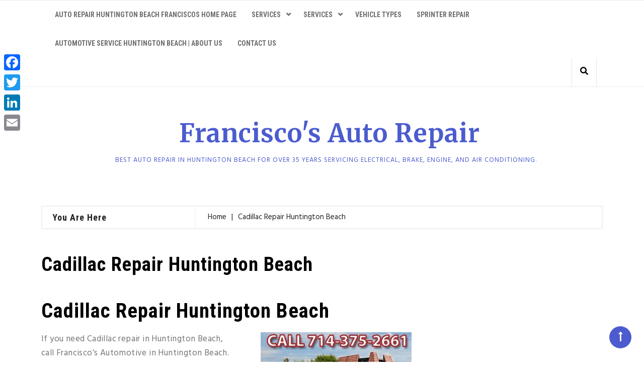

--- FILE ---
content_type: text/html; charset=UTF-8
request_url: http://www.franciscosautorepair.com/cadillac-repair-huntington-beach/
body_size: 12392
content:

        <!DOCTYPE html>
<html lang="en-US">
<head>
    <meta charset="UTF-8">
    <meta name="viewport" content="width=device-width, initial-scale=1">
    <link rel="profile" href="http://gmpg.org/xfn/11">

	<title>Cadillac Repair Huntington Beach/Cadillac Brakes Huntington Beach</title>
<meta name='robots' content='max-image-preview:large' />

<!-- This site is optimized with the Yoast SEO plugin v12.5.1 - https://yoast.com/wordpress/plugins/seo/ -->
<meta name="description" content="For Cadillac Repair in Huntington Beach call 714-375-2661. We provide repair and service for Cadillac brakes and Cadillac A/C to Orange County residents."/>
<meta name="robots" content="max-snippet:-1, max-image-preview:large, max-video-preview:-1"/>
<link rel="canonical" href="https://www.franciscosautorepair.com/cadillac-repair-huntington-beach/" />
<meta property="og:locale" content="en_US" />
<meta property="og:type" content="article" />
<meta property="og:title" content="Cadillac Repair Huntington Beach/Cadillac Brakes Huntington Beach" />
<meta property="og:description" content="For Cadillac Repair in Huntington Beach call 714-375-2661. We provide repair and service for Cadillac brakes and Cadillac A/C to Orange County residents." />
<meta property="og:url" content="https://www.franciscosautorepair.com/cadillac-repair-huntington-beach/" />
<meta property="og:site_name" content="Francisco&#039;s Auto Repair" />
<meta property="og:image" content="https://www.franciscosautorepair.com/wp-content/uploads/2014/04/FranciscosAutomotiveFordRepair.jpg" />
<meta property="og:image:secure_url" content="https://www.franciscosautorepair.com/wp-content/uploads/2014/04/FranciscosAutomotiveFordRepair.jpg" />
<script type='application/ld+json' class='yoast-schema-graph yoast-schema-graph--main'>{"@context":"https://schema.org","@graph":[{"@type":"WebSite","@id":"https://www.franciscosautorepair.com/#website","url":"https://www.franciscosautorepair.com/","name":"Francisco&#039;s Auto Repair","potentialAction":{"@type":"SearchAction","target":"https://www.franciscosautorepair.com/?s={search_term_string}","query-input":"required name=search_term_string"}},{"@type":"ImageObject","@id":"https://www.franciscosautorepair.com/cadillac-repair-huntington-beach/#primaryimage","url":"/wp-content/uploads/2014/04/FranciscosAutomotiveFordRepair.jpg"},{"@type":"WebPage","@id":"https://www.franciscosautorepair.com/cadillac-repair-huntington-beach/#webpage","url":"https://www.franciscosautorepair.com/cadillac-repair-huntington-beach/","inLanguage":"en-US","name":"Cadillac Repair Huntington Beach/Cadillac Brakes Huntington Beach","isPartOf":{"@id":"https://www.franciscosautorepair.com/#website"},"primaryImageOfPage":{"@id":"https://www.franciscosautorepair.com/cadillac-repair-huntington-beach/#primaryimage"},"datePublished":"2014-05-01T07:33:07+00:00","dateModified":"2016-11-21T07:25:27+00:00","description":"For Cadillac Repair in Huntington Beach call 714-375-2661. We provide repair and service for Cadillac brakes and Cadillac A/C to Orange County residents."}]}</script>
<!-- / Yoast SEO plugin. -->

<script type='text/javascript'>console.log('PixelYourSite Free version 7.1.4');</script>
<link rel='dns-prefetch' href='//cdn.canyonthemes.com' />
<link rel='dns-prefetch' href='//fonts.googleapis.com' />
<link rel='dns-prefetch' href='//s.w.org' />
<link rel="alternate" type="application/rss+xml" title="Francisco&#039;s Auto Repair &raquo; Feed" href="https://www.franciscosautorepair.com/feed/" />
<link rel="alternate" type="application/rss+xml" title="Francisco&#039;s Auto Repair &raquo; Comments Feed" href="https://www.franciscosautorepair.com/comments/feed/" />
<link rel="alternate" type="application/rss+xml" title="Francisco&#039;s Auto Repair &raquo; Cadillac Repair Huntington Beach Comments Feed" href="https://www.franciscosautorepair.com/cadillac-repair-huntington-beach/feed/" />
		<script type="text/javascript">
			window._wpemojiSettings = {"baseUrl":"https:\/\/s.w.org\/images\/core\/emoji\/13.0.1\/72x72\/","ext":".png","svgUrl":"https:\/\/s.w.org\/images\/core\/emoji\/13.0.1\/svg\/","svgExt":".svg","source":{"concatemoji":"http:\/\/www.franciscosautorepair.com\/wp-includes\/js\/wp-emoji-release.min.js?ver=5.7.14"}};
			!function(e,a,t){var n,r,o,i=a.createElement("canvas"),p=i.getContext&&i.getContext("2d");function s(e,t){var a=String.fromCharCode;p.clearRect(0,0,i.width,i.height),p.fillText(a.apply(this,e),0,0);e=i.toDataURL();return p.clearRect(0,0,i.width,i.height),p.fillText(a.apply(this,t),0,0),e===i.toDataURL()}function c(e){var t=a.createElement("script");t.src=e,t.defer=t.type="text/javascript",a.getElementsByTagName("head")[0].appendChild(t)}for(o=Array("flag","emoji"),t.supports={everything:!0,everythingExceptFlag:!0},r=0;r<o.length;r++)t.supports[o[r]]=function(e){if(!p||!p.fillText)return!1;switch(p.textBaseline="top",p.font="600 32px Arial",e){case"flag":return s([127987,65039,8205,9895,65039],[127987,65039,8203,9895,65039])?!1:!s([55356,56826,55356,56819],[55356,56826,8203,55356,56819])&&!s([55356,57332,56128,56423,56128,56418,56128,56421,56128,56430,56128,56423,56128,56447],[55356,57332,8203,56128,56423,8203,56128,56418,8203,56128,56421,8203,56128,56430,8203,56128,56423,8203,56128,56447]);case"emoji":return!s([55357,56424,8205,55356,57212],[55357,56424,8203,55356,57212])}return!1}(o[r]),t.supports.everything=t.supports.everything&&t.supports[o[r]],"flag"!==o[r]&&(t.supports.everythingExceptFlag=t.supports.everythingExceptFlag&&t.supports[o[r]]);t.supports.everythingExceptFlag=t.supports.everythingExceptFlag&&!t.supports.flag,t.DOMReady=!1,t.readyCallback=function(){t.DOMReady=!0},t.supports.everything||(n=function(){t.readyCallback()},a.addEventListener?(a.addEventListener("DOMContentLoaded",n,!1),e.addEventListener("load",n,!1)):(e.attachEvent("onload",n),a.attachEvent("onreadystatechange",function(){"complete"===a.readyState&&t.readyCallback()})),(n=t.source||{}).concatemoji?c(n.concatemoji):n.wpemoji&&n.twemoji&&(c(n.twemoji),c(n.wpemoji)))}(window,document,window._wpemojiSettings);
		</script>
		<style type="text/css">
img.wp-smiley,
img.emoji {
	display: inline !important;
	border: none !important;
	box-shadow: none !important;
	height: 1em !important;
	width: 1em !important;
	margin: 0 .07em !important;
	vertical-align: -0.1em !important;
	background: none !important;
	padding: 0 !important;
}
</style>
	<link rel='stylesheet' id='wp-block-library-css'  href='http://www.franciscosautorepair.com/wp-includes/css/dist/block-library/style.min.css?ver=5.7.14' type='text/css' media='all' />
<link rel='stylesheet' id='guava-body-font-css'  href='https://fonts.googleapis.com/css?family=Hind:300,400,500|Libre+Franklin:400,500|Merriweather:400,700,700i,900' type='text/css' media='all' />
<link rel='stylesheet' id='guava-googleapis-css'  href='https://fonts.googleapis.com/css?family=Open+Sans:300,400,600,700|Lora:300,400,600,700|Roboto+Condensed:400,700&#038;display=swap' type='text/css' media='all' />
<link rel='stylesheet' id='font-awesome-css'  href='http://www.franciscosautorepair.com/wp-content/plugins/elementor/assets/lib/font-awesome/css/font-awesome.min.css?ver=4.7.0' type='text/css' media='all' />
<link rel='stylesheet' id='bootstrap-css'  href='http://www.franciscosautorepair.com/wp-content/themes/guava/assets/framework/bootstrap/css/bootstrap.min.css?ver=4.5.1' type='text/css' media='all' />
<link rel='stylesheet' id='owl-carousel-css'  href='http://www.franciscosautorepair.com/wp-content/themes/guava/assets/framework/owl-carousel/owl.carousel.css?ver=4.5.0' type='text/css' media='all' />
<link rel='stylesheet' id='guava-style-css'  href='http://www.franciscosautorepair.com/wp-content/themes/guava/style.css?ver=4.5.1' type='text/css' media='all' />
<style id='guava-style-inline-css' type='text/css'>
 
    .pagination .page-numbers,
    .widget_meta ul li a:hover,
    .promo-area a .category,
    .promo-area a .entry-title:hover,
    .entry-header .entry-title a:hover,
    .pagination .page-numbers,
    .widget li a:hover,
    .main-navigation ul li.current-menu-item a, 
    .main-navigation ul li a:hover,
    .site-title a, 
    p.site-description{
      color: #4c5ccf;
    }
    .submit,
    .search-submit,
    #featured-slider .categories,
    .scrollToTop, 
    .more-area a,
    .widget .search-submit,
    article.format-standard .content-wrap .post-format::after, 
    article.format-image .content-wrap .post-format::after, 
    article.hentry.sticky .content-wrap .post-format::after, 
    article.format-video .content-wrap .post-format::after, 
    article.format-gallery .content-wrap .post-format::after, 
    article.format-audio .content-wrap .post-format::after, 
    article.format-quote .content-wrap .post-format::after{
      background: #4c5ccf!important;
    }body {

         font-family: Hind, sans-serif;
       }

    
</style>
<link rel='stylesheet' id='wpdreams-asl-basic-css'  href='https://www.franciscosautorepair.com/wp-content/plugins/ajax-search-lite/css/style.basic.css?ver=4.8.6' type='text/css' media='all' />
<link rel='stylesheet' id='wpdreams-ajaxsearchlite-css'  href='https://www.franciscosautorepair.com/wp-content/plugins/ajax-search-lite/css/style-simple-red.css?ver=4.8.6' type='text/css' media='all' />
<link rel='stylesheet' id='addtoany-css'  href='http://www.franciscosautorepair.com/wp-content/plugins/add-to-any/addtoany.min.css?ver=1.15' type='text/css' media='all' />
<style id='addtoany-inline-css' type='text/css'>
@media screen and (max-width:980px){
.a2a_floating_style.a2a_vertical_style{display:none;}
}
</style>
<link rel='stylesheet' id='kc-general-css'  href='http://www.franciscosautorepair.com/wp-content/plugins/kingcomposer/assets/frontend/css/kingcomposer.min.css?ver=2.9.6' type='text/css' media='all' />
<link rel='stylesheet' id='kc-animate-css'  href='http://www.franciscosautorepair.com/wp-content/plugins/kingcomposer/assets/css/animate.css?ver=2.9.6' type='text/css' media='all' />
<link rel='stylesheet' id='kc-icon-1-css'  href='http://www.franciscosautorepair.com/wp-content/plugins/kingcomposer/assets/css/icons.css?ver=2.9.6' type='text/css' media='all' />
<script type='text/javascript' src='http://www.franciscosautorepair.com/wp-includes/js/jquery/jquery.min.js?ver=3.5.1' id='jquery-core-js'></script>
<script type='text/javascript' src='http://www.franciscosautorepair.com/wp-includes/js/jquery/jquery-migrate.min.js?ver=3.3.2' id='jquery-migrate-js'></script>
<script type='text/javascript' src='http://www.franciscosautorepair.com/wp-content/plugins/add-to-any/addtoany.min.js?ver=1.1' id='addtoany-js'></script>
<script type='text/javascript' src='http://www.franciscosautorepair.com/wp-content/themes/guava/assets/framework/bootstrap/js/bootstrap.min.js?ver=4.5.1' id='bootstrap-js'></script>
<script type='text/javascript' src='http://www.franciscosautorepair.com/wp-content/themes/guava/assets/js/sticky-menu.js?ver=4.5.0' id='guava-sticky_menu -js'></script>
<script type='text/javascript' src='http://www.franciscosautorepair.com/wp-content/themes/guava/assets/js/theia-sticky-sidebar.js?ver=4.5.0' id='sticky-sidebar-js'></script>
<script type='text/javascript' src='http://www.franciscosautorepair.com/wp-content/themes/guava/assets/js/scripts.js?ver=4.5.0' id='scripts-js'></script>
<link rel="https://api.w.org/" href="https://www.franciscosautorepair.com/wp-json/" /><link rel="alternate" type="application/json" href="https://www.franciscosautorepair.com/wp-json/wp/v2/pages/228" /><link rel="EditURI" type="application/rsd+xml" title="RSD" href="https://www.franciscosautorepair.com/xmlrpc.php?rsd" />
<link rel="wlwmanifest" type="application/wlwmanifest+xml" href="http://www.franciscosautorepair.com/wp-includes/wlwmanifest.xml" /> 
<meta name="generator" content="WordPress 5.7.14" />
<link rel='shortlink' href='https://www.franciscosautorepair.com/?p=228' />
<link rel="alternate" type="application/json+oembed" href="https://www.franciscosautorepair.com/wp-json/oembed/1.0/embed?url=https%3A%2F%2Fwww.franciscosautorepair.com%2Fcadillac-repair-huntington-beach%2F" />
<link rel="alternate" type="text/xml+oembed" href="https://www.franciscosautorepair.com/wp-json/oembed/1.0/embed?url=https%3A%2F%2Fwww.franciscosautorepair.com%2Fcadillac-repair-huntington-beach%2F&#038;format=xml" />

<script data-cfasync="false">
window.a2a_config=window.a2a_config||{};a2a_config.callbacks=[];a2a_config.overlays=[];a2a_config.templates={};
(function(d,s,a,b){a=d.createElement(s);b=d.getElementsByTagName(s)[0];a.async=1;a.src="https://static.addtoany.com/menu/page.js";b.parentNode.insertBefore(a,b);})(document,"script");
</script>
<script>

    /* Light YouTube Embeds by @labnol */
    /* Web: http://labnol.org/?p=27941 */

    document.addEventListener("DOMContentLoaded",
        function() {
            var div, n,
                v = document.getElementsByClassName("youtube-player-op");
            for (n = 0; n < v.length; n++) {
                div = document.createElement("div");
                div.setAttribute("data-id", v[n].dataset.id);
                div.innerHTML = labnolThumb(v[n].dataset.id);
                div.onclick = labnolIframe;
                v[n].appendChild(div);
            }
        });

    function labnolThumb(id) {
        var thumb = '<img src="https://i.ytimg.com/vi/ID/hqdefault.jpg">',
            play = '<div class="play"></div>';
        return thumb.replace("ID", id) + play;
    }

    function labnolIframe() {
        var iframe = document.createElement("iframe");
        var embed = "https://www.youtube.com/embed/ID?autoplay=1";
        iframe.setAttribute("src", embed.replace("ID", this.dataset.id));
        iframe.setAttribute("frameborder", "0");
        iframe.setAttribute("allowfullscreen", "1");
        this.parentNode.replaceChild(iframe, this);
    }

</script>

<style>
    .youtube-player-op {
        position: relative;
        padding-bottom: 56.23%;
        /* Use 75% for 4:3 videos */
        /*height: 0;*/
        overflow: hidden;
        max-width: 100%;

        
        margin: 5px;
    }
    
    .youtube-player-op iframe {
        position: absolute;
        top: 0;
        left: 0;
        width: 100%;
        height: 100%;
        z-index: 100;
        background: transparent;
    }
    
    .youtube-player-op img {
        bottom: 0;
        display: block;
        left: 0;
        margin: auto;
        max-width: 100%;
        width: 100%;
        position: absolute;
        right: 0;
        top: 0;
        border: none;
        height: auto;
        cursor: pointer;
        -webkit-transition: .4s all;
        -moz-transition: .4s all;
        transition: .4s all;
    }
    
    .youtube-player-op img:hover {
        -webkit-filter: brightness(75%);
    }
    
    .youtube-player-op .play {
        height: 72px;
        width: 72px;
        left: 50%;
        top: 50%;
        margin-left: -36px;
        margin-top: -36px;
        position: absolute;
        background: url("//i.imgur.com/TxzC70f.png") no-repeat;
        cursor: pointer;
    }

</style><script type="text/javascript">var kc_script_data={ajax_url:"https://www.franciscosautorepair.com/wp-admin/admin-ajax.php"}</script><link rel="pingback" href="http://www.franciscosautorepair.com/xmlrpc.php">                <link href='//fonts.googleapis.com/css?family=Open+Sans' rel='stylesheet' type='text/css'>
                <script type='text/javascript'>console.warn('PixelYourSite: no pixel configured.');</script>
                <style type="text/css">
                    <!--
                    
            @font-face {
                font-family: 'aslsicons2';
                src: url('//www.franciscosautorepair.com/wp-content/plugins/ajax-search-lite/css/fonts/icons2.eot');
                src: url('//www.franciscosautorepair.com/wp-content/plugins/ajax-search-lite/css/fonts/icons2.eot?#iefix') format('embedded-opentype'),
                     url('//www.franciscosautorepair.com/wp-content/plugins/ajax-search-lite/css/fonts/icons2.woff2') format('woff2'),
                     url('//www.franciscosautorepair.com/wp-content/plugins/ajax-search-lite/css/fonts/icons2.woff') format('woff'),
                     url('//www.franciscosautorepair.com/wp-content/plugins/ajax-search-lite/css/fonts/icons2.ttf') format('truetype'),
                     url('//www.franciscosautorepair.com/wp-content/plugins/ajax-search-lite/css/fonts/icons2.svg#icons') format('svg');
                font-weight: normal;
                font-style: normal;
            }
            div[id*='ajaxsearchlitesettings'].searchsettings .asl_option_inner label {
                font-size: 0px !important;
                color: rgba(0, 0, 0, 0);
            }
            div[id*='ajaxsearchlitesettings'].searchsettings .asl_option_inner label:after {
                font-size: 11px !important;
                position: absolute;
                top: 0;
                left: 0;
                z-index: 1;
            }
            div[id*='ajaxsearchlite'].wpdreams_asl_container {
                width: 100%;
                margin: 0px 0px 0px 0px;
            }
            div[id*='ajaxsearchliteres'].wpdreams_asl_results div.resdrg span.highlighted {
                font-weight: bold;
                color: rgba(217, 49, 43, 1);
                background-color: rgba(238, 238, 238, 1);
            }
            div[id*='ajaxsearchliteres'].wpdreams_asl_results .results div.asl_image {
                width: 70px;
                height: 70px;
            }
            div.asl_r .results {
                max-height: none;
            }
            
                div.asl_r.asl_w.vertical .results .item::after {
                    display: block;
                    position: absolute;
                    bottom: 0;
                    content: '';
                    height: 1px;
                    width: 100%;
                    background: #D8D8D8;
                }
                div.asl_r.asl_w.vertical .results .item.asl_last_item::after {
                    display: none;
                }
                                    -->
                </style>
                            <script type="text/javascript">
                if ( typeof _ASL !== "undefined" && _ASL !== null && typeof _ASL.initialize !== "undefined" )
                    _ASL.initialize();
            </script>
            <script type="text/javascript"></script><style type="text/css" id="kc-css-general">.kc-off-notice{display: inline-block !important;}.kc-container{max-width:1170px;}</style><style type="text/css" id="kc-css-render"></style>
</head>

<body class="page-template page-template-100-width page-template-100-width-php page page-id-228 at-sticky-sidebar kc-css-system group-blog center-logo-image full-width sticky-menu right-sidebar elementor-default elementor-kit-7253">
<div id="page">
    <a class="skip-link screen-reader-text" href="#content">Skip to content</a>
    <header id="masthead" class="site-header" role="banner">
        <div class="section-menu">
            <div class="container">
                <nav id="site-navigation" class="main-navigation navbar navbar-expand-lg" role="navigation">
				
					<div class="container-fluid">
                    <!-- Brand and toggle get grouped for better mobile display -->
                    <div class="navbar-header">
                        <button class="navbar-toggler" type="button" data-bs-toggle="collapse" data-bs-target="#bs-example-navbar-collapse-1" aria-controls="bs-example-navbar-collapse-1" aria-expanded="false" aria-label="Toggle navigation">
                            <span class="sr-only">Toggle navigation</span>
                            <span class="icon-bar"></span>
                            <span class="icon-bar"></span>
                            <span class="icon-bar"></span>
                        </button>
                    </div>


                    <div class="header-nav">
                        <div class="collapse navbar-collapse navbar-left" id="bs-example-navbar-collapse-1">
							<div class="menu-main-menu-container"><ul id="primary-menu" class="menu"><li id="menu-item-4637" class="menu-item menu-item-type-post_type menu-item-object-page menu-item-home menu-item-4637"><a href="https://www.franciscosautorepair.com/">Auto Repair Huntington Beach Franciscos Home Page</a></li>
<li id="menu-item-32" class="menu-item menu-item-type-post_type menu-item-object-page menu-item-has-children menu-item-32"><a href="https://www.franciscosautorepair.com/services/">Services</a>
<ul class="sub-menu">
	<li id="menu-item-2385" class="menu-item menu-item-type-post_type menu-item-object-page menu-item-2385"><a href="https://www.franciscosautorepair.com/air-conditioning/">Air Conditioning</a></li>
	<li id="menu-item-2383" class="menu-item menu-item-type-post_type menu-item-object-page menu-item-2383"><a href="https://www.franciscosautorepair.com/drivability/">Drivability</a></li>
	<li id="menu-item-2863" class="menu-item menu-item-type-post_type menu-item-object-page menu-item-2863"><a href="https://www.franciscosautorepair.com/routine-service/">Routine Service</a></li>
	<li id="menu-item-2384" class="menu-item menu-item-type-post_type menu-item-object-page menu-item-2384"><a href="https://www.franciscosautorepair.com/cooling-radiator/">Cooling / Radiator</a></li>
	<li id="menu-item-2317" class="menu-item menu-item-type-post_type menu-item-object-page menu-item-2317"><a href="https://www.franciscosautorepair.com/frontendalignment/">Front End / Steering / Alignment</a></li>
	<li id="menu-item-2318" class="menu-item menu-item-type-post_type menu-item-object-page menu-item-2318"><a href="https://www.franciscosautorepair.com/coolingradiator/">Cooling System/Radiator Service and Repair</a></li>
</ul>
</li>
<li id="menu-item-4572" class="menu-item menu-item-type-post_type menu-item-object-page menu-item-has-children menu-item-4572"><a href="https://www.franciscosautorepair.com/services/">Services</a>
<ul class="sub-menu">
	<li id="menu-item-4647" class="menu-item menu-item-type-post_type menu-item-object-page menu-item-4647"><a href="https://www.franciscosautorepair.com/air-conditioning/">Air Conditioning</a></li>
	<li id="menu-item-4645" class="menu-item menu-item-type-post_type menu-item-object-page menu-item-4645"><a href="https://www.franciscosautorepair.com/drivability/">Drivability</a></li>
	<li id="menu-item-4648" class="menu-item menu-item-type-post_type menu-item-object-page menu-item-4648"><a href="https://www.franciscosautorepair.com/routine-service/">Routine Service</a></li>
	<li id="menu-item-4646" class="menu-item menu-item-type-post_type menu-item-object-page menu-item-4646"><a href="https://www.franciscosautorepair.com/cooling-radiator/">Cooling / Radiator</a></li>
	<li id="menu-item-4643" class="menu-item menu-item-type-post_type menu-item-object-page menu-item-4643"><a href="https://www.franciscosautorepair.com/frontendalignment/">Front End / Steering / Alignment</a></li>
	<li id="menu-item-4644" class="menu-item menu-item-type-post_type menu-item-object-page menu-item-4644"><a href="https://www.franciscosautorepair.com/coolingradiator/">Cooling System/Radiator Service and Repair</a></li>
</ul>
</li>
<li id="menu-item-31" class="menu-item menu-item-type-post_type menu-item-object-page menu-item-31"><a href="https://www.franciscosautorepair.com/vehicle-types/">Vehicle Types</a></li>
<li id="menu-item-4788" class="menu-item menu-item-type-post_type menu-item-object-page menu-item-4788"><a href="https://www.franciscosautorepair.com/sprinter-repair/">Sprinter Repair</a></li>
<li id="menu-item-4638" class="menu-item menu-item-type-post_type menu-item-object-page menu-item-4638"><a href="https://www.franciscosautorepair.com/about-us-2/">Automotive service Huntington Beach | About Us</a></li>
<li id="menu-item-4636" class="menu-item menu-item-type-post_type menu-item-object-page menu-item-4636"><a href="https://www.franciscosautorepair.com/contactus/">Contact Us</a></li>
</ul></div>                        </div><!-- /.navbar-collapse -->

                        <div class="top-right">
                            <div class="social-links top-header-social">
								                            </div>
                            <div class="search-wrapper">
                                <i class="fa fa-search"></i>
                                <div class="search-form-wrapper">
									<div id='ajaxsearchlite1' class="wpdreams_asl_container asl_w asl_m asl_m_1">
<div class="probox">

    
    <div class='promagnifier'>
                <div class='innericon'>
            <svg version="1.1" xmlns="http://www.w3.org/2000/svg" xmlns:xlink="http://www.w3.org/1999/xlink" x="0px" y="0px" width="512px" height="512px" viewBox="0 0 512 512" enable-background="new 0 0 512 512" xml:space="preserve">
                <path id="magnifier-2-icon" d="M460.355,421.59L353.844,315.078c20.041-27.553,31.885-61.437,31.885-98.037
                    C385.729,124.934,310.793,50,218.686,50C126.58,50,51.645,124.934,51.645,217.041c0,92.106,74.936,167.041,167.041,167.041
                    c34.912,0,67.352-10.773,94.184-29.158L419.945,462L460.355,421.59z M100.631,217.041c0-65.096,52.959-118.056,118.055-118.056
                    c65.098,0,118.057,52.959,118.057,118.056c0,65.096-52.959,118.056-118.057,118.056C153.59,335.097,100.631,282.137,100.631,217.041
                    z"/>
            </svg>
        </div>
    </div>

    
    
    <div class='prosettings'  data-opened=0>
                <div class='innericon'>
            <svg version="1.1" xmlns="http://www.w3.org/2000/svg" xmlns:xlink="http://www.w3.org/1999/xlink" x="0px" y="0px" width="512px" height="512px" viewBox="0 0 512 512" enable-background="new 0 0 512 512" xml:space="preserve">
                <polygon id="arrow-25-icon" transform = "rotate(90 256 256)" points="142.332,104.886 197.48,50 402.5,256 197.48,462 142.332,407.113 292.727,256 "/>
            </svg>
        </div>
    </div>

    
    
    <div class='proinput'>
        <form autocomplete="off" aria-label='Ajax search form'>
            <input aria-label='Search input' type='search' class='orig' name='phrase' placeholder='Search here..' value='' autocomplete="off"/>
            <input aria-label='Autocomplete input, do not use this' type='text' class='autocomplete' name='phrase' value='' autocomplete="off"/>
            <span class='loading'></span>
            <input type='submit' value="Start search" style='width:0; height: 0; visibility: hidden;'>
        </form>
    </div>

    
    
    <div class='proloading'>

        <div class="asl_loader"><div class="asl_loader-inner asl_simple-circle"></div></div>

            </div>

            <div class='proclose'>
            <svg version="1.1" xmlns="http://www.w3.org/2000/svg" xmlns:xlink="http://www.w3.org/1999/xlink" x="0px"
                 y="0px"
                 width="512px" height="512px" viewBox="0 0 512 512" enable-background="new 0 0 512 512"
                 xml:space="preserve">
            <polygon id="x-mark-icon"
                     points="438.393,374.595 319.757,255.977 438.378,137.348 374.595,73.607 255.995,192.225 137.375,73.622 73.607,137.352 192.246,255.983 73.622,374.625 137.352,438.393 256.002,319.734 374.652,438.378 "/>
        </svg>
        </div>
    
    
</div>
</div>


<div id='ajaxsearchlitesettings1' class="searchsettings wpdreams_asl_settings asl_w asl_s asl_s_1">
    <form name='options' autocomplete='off'>

        
                <fieldset class="asl_sett_scroll">
            <legend style="display: none;">Generic selectors</legend>
            <div class="asl_option_inner hiddend">
                <input type='hidden' name='qtranslate_lang' id='qtranslate_lang1'
                       value='0'/>
            </div>

	        
            
            <div class="asl_option">
                <div class="asl_option_inner">
                    <input type="checkbox" value="checked" id="set_exactonly1"
                           title="Exact matches only"
                           name="set_exactonly" />
                    <label for="set_exactonly1">Exact matches only</label>
                </div>
                <div class="asl_option_label">
                    Exact matches only                </div>
            </div>
            <div class="asl_option">
                <div class="asl_option_inner">
                    <input type="checkbox" value="None" id="set_intitle1"
                           title="Search in title"
                           name="set_intitle"  checked="checked"/>
                    <label for="set_intitle1">Search in title</label>
                </div>
                <div class="asl_option_label">
                    Search in title                </div>
            </div>
            <div class="asl_option">
                <div class="asl_option_inner">
                    <input type="checkbox" value="None" id="set_incontent1"
                           title="Search in content"
                           name="set_incontent"  checked="checked"/>
                    <label for="set_incontent1">Search in content</label>
                </div>
                <div class="asl_option_label">
                    Search in content                </div>
            </div>
            <div class="asl_option_inner hiddend">
                <input type="checkbox" value="None" id="set_inexcerpt1"
                       title="Search in excerpt"
                       name="set_inexcerpt"  checked="checked"/>
                <label for="set_inexcerpt1">Search in excerpt</label>
            </div>

            <div class="asl_option">
                <div class="asl_option_inner">
                    <input type="checkbox" value="None" id="set_inposts1"
                           title="Search in posts"
                           name="set_inposts"  checked="checked"/>
                    <label for="set_inposts1">Search in posts</label>
                </div>
                <div class="asl_option_label">
                    Search in posts                </div>
            </div>
            <div class="asl_option">
                <div class="asl_option_inner">
                    <input type="checkbox" value="None" id="set_inpages1"
                           title="Search in pages"
                           name="set_inpages"  checked="checked"/>
                    <label for="set_inpages1">Search in pages</label>
                </div>
                <div class="asl_option_label">
                    Search in pages                </div>
            </div>
                    </fieldset>
                
        <fieldset>
                            <legend>Filter by Categories</legend>
                        <div class='categoryfilter asl_sett_scroll'>
                                    <div class="asl_option">
                        <div class="asl_option_inner">
                            <input type="checkbox" value="48"
                                   id="1categoryset_48"
                                   title="blog"
                                   name="categoryset[]" checked="checked"/>
                            <label for="1categoryset_48">blog</label>
                        </div>
                        <div class="asl_option_label">
                            blog                        </div>
                    </div>
                                    <div class="asl_option">
                        <div class="asl_option_inner">
                            <input type="checkbox" value="20"
                                   id="1categoryset_20"
                                   title="Car Maintenance"
                                   name="categoryset[]" checked="checked"/>
                            <label for="1categoryset_20">Car Maintenance</label>
                        </div>
                        <div class="asl_option_label">
                            Car Maintenance                        </div>
                    </div>
                                    <div class="asl_option">
                        <div class="asl_option_inner">
                            <input type="checkbox" value="15"
                                   id="1categoryset_15"
                                   title="Car Mileage"
                                   name="categoryset[]" checked="checked"/>
                            <label for="1categoryset_15">Car Mileage</label>
                        </div>
                        <div class="asl_option_label">
                            Car Mileage                        </div>
                    </div>
                                    <div class="asl_option">
                        <div class="asl_option_inner">
                            <input type="checkbox" value="16"
                                   id="1categoryset_16"
                                   title="Car Purchase"
                                   name="categoryset[]" checked="checked"/>
                            <label for="1categoryset_16">Car Purchase</label>
                        </div>
                        <div class="asl_option_label">
                            Car Purchase                        </div>
                    </div>
                                    <div class="asl_option">
                        <div class="asl_option_inner">
                            <input type="checkbox" value="1"
                                   id="1categoryset_1"
                                   title="Uncategorized"
                                   name="categoryset[]" checked="checked"/>
                            <label for="1categoryset_1">Uncategorized</label>
                        </div>
                        <div class="asl_option_label">
                            Uncategorized                        </div>
                    </div>
                
            </div>
        </fieldset>
            </form>
</div>

<div id='ajaxsearchliteres1' class='vertical wpdreams_asl_results asl_w asl_r asl_r_1'>

    
    <div class="results">

        
            <div class="resdrg">
            </div>

        
    </div>

    
    
</div>

    <div id="asl_hidden_data">
        <svg style="position:absolute" height="0" width="0">
            <filter id="aslblur">
                <feGaussianBlur in="SourceGraphic" stdDeviation="4"/>
            </filter>
        </svg>
        <svg style="position:absolute" height="0" width="0">
            <filter id="no_aslblur"></filter>
        </svg>

    </div>

<div class="asl_init_data wpdreams_asl_data_ct" style="display:none !important;" id="asl_init_id_1" data-asldata="[base64]"></div>
                                </div>
                            </div>
                        </div>
                    </div>
					</div>
                </nav>
            </div>
        </div>
        <div class="logo-section">
            <div class="container">
                <div class="guava-logo">
                    <div class="logo-center center-logo-image">
						                    </div>
                </div>
				                    <div class="guava-logo-text">

                        <h1 class="site-title"><a href="https://www.franciscosautorepair.com/"
                                                  rel="home">Francisco&#039;s Auto Repair</a></h1>

						
                            <p class="site-description">Best Auto repair in Huntington Beach for over 35 years servicing electrical, brake, engine, and air conditioning.</p>

						                    </div>
					            </div>
        </div>
    </header><!-- #masthead -->
	    <div id="content" class="site-content">
        <div class="container">
            <div class="row">    
            <!--breadcrumb-->
            <div class="col-sm-12 col-md-12 ">
              <div class="breadcrumb">
                <nav role="navigation" aria-label="Breadcrumbs" class="breadcrumb-trail breadcrumbs" itemprop="breadcrumb"><h2 class="trail-browse">You Are Here</h2><ul class="trail-items" itemscope itemtype="http://schema.org/BreadcrumbList"><meta name="numberOfItems" content="2" /><meta name="itemListOrder" content="Ascending" /><li itemprop="itemListElement" itemscope itemtype="http://schema.org/ListItem" class="trail-item trail-begin"><a href="https://www.franciscosautorepair.com" rel="home"><span itemprop="name">Home</span></a><meta itemprop="position" content="1" /></li><li itemprop="itemListElement" itemscope itemtype="http://schema.org/ListItem" class="trail-item trail-end"><span itemprop="name">Cadillac Repair Huntington Beach</span><meta itemprop="position" content="2" /></li></ul></nav>              </div>
            </div>
            <!--end breadcrumb-->    
            
    <div id="primary" class="content-area col-sm-12 col-md-8 right-s-bar ">
        <main id="main" class="site-main" role="main">

			
<article class="post-wrap" id="post-228">
    <header class="entry-header">
		<h1 class="entry-title">Cadillac Repair Huntington Beach</h1>    </header><!-- .entry-header -->

    <div class="entry-content">
		<h1>Cadillac Repair Huntington Beach</h1>
<p><img loading="lazy" class="alignright" alt="FranciscosAutomotiveFordRepair" src="/wp-content/uploads/2014/04/FranciscosAutomotiveFordRepair.jpg" width="300" height="185" /> If you need Cadillac repair in Huntington Beach, call Francisco&#8217;s Automotive in Huntington Beach. Francisco&#8217;s has been in business since 1975 and only hires experienced master technicians who are ASE-certified.</p>
<p>We know Cadillac drivers pride themselves in owning one of the most reputable cars in the world. You can depend on our friendly and efficient staff to handle your vehicle with respect and care. We can provide routine maintenance or diagnose your vehicle if you notice something is wrong.</p>
<p>If your car is making a noise or your check-engine light is on, let Francisco&#8217;s run a diagnostic. We use the best technology to service all vehicles to help save you time and money. To schedule an appointment or for an estimate, call us at 714-375-2661.</p>
<h2>Cadillac Brakes Huntington Beach</h2>
<p><img loading="lazy" class="alignleft" alt="automotive-repair-huntington-beach-coupon-franciscos-auto-repair" src="/wp-content/uploads/2014/04/automotive-repair-huntington-beach-coupon-franciscos-auto-repair.png" width="200" height="192" /> If your Cadillac needs repair on its brakes, call Francisco&#8217;s Automotive in Huntington Beach. One of our specialties is servicing brakes, including anti-lock systems and repairing brake pads, rotors and fluids.</p>
<p>If you notice a sound whenever you apply pressure to your brake pedal, chances are you need new brake pads. Replace your pads right away to prevent from causing more costly damage to your braking system. To keep your Cadillac in top condition, call Francisco&#8217;s. 714-375-2661.</p>
<p>&nbsp;</p>
<h2>Cadillac A/C Huntington Beach</h2>
<p>If you need repair on your Cadillac A/C, call Francisco&#8217;s Automotive in Huntington Beach. As a Cadillac driver, you take pride in your vehicle, which is why you want the absolute best and most reliable service for your car.</p>
<p>In an area where temperatures can reach 100 degrees, Francisco and his team are experts in automobile A/C. Not only has Francisco been formally schooled in A/C repair, he and his staff continue to take, and offer, classes to stay current on auto air-conditioning technology.</p>
<p>Let Francisco&#8217;s help keep your Cadillac safe and comfortable. If you drive any other domestic or foreign vehicle such as <a href="/lexus-repair-huntington-beach/">Lexus</a>, <a href="/mazda-repair-huntington-beach/">Mazda</a> or <a href="/toyota-repair-fountain-valley/">Toyota</a>, we can help you too. Call us. We will gladly give you a good-value estimate. 714-375-2661.</p>
    </div><!-- .entry-content -->

	</article><!-- #post-## -->


<div id="comments" class="comments-area">

		<div id="respond" class="comment-respond">
		<h3 id="reply-title" class="comment-reply-title">Leave a Reply <small><a rel="nofollow" id="cancel-comment-reply-link" href="/cadillac-repair-huntington-beach/#respond" style="display:none;">Cancel reply</a></small></h3><form action="http://www.franciscosautorepair.com/wp-comments-post.php" method="post" id="commentform" class="comment-form" novalidate><p class="comment-notes"><span id="email-notes">Your email address will not be published.</span> Required fields are marked <span class="required">*</span></p><p class="comment-form-comment"><label for="comment">Comment</label> <textarea id="comment" name="comment" cols="45" rows="8" maxlength="65525" required="required"></textarea></p><p class="comment-form-author"><label for="author">Name <span class="required">*</span></label> <input id="author" name="author" type="text" value="" size="30" maxlength="245" required='required' /></p>
<p class="comment-form-email"><label for="email">Email <span class="required">*</span></label> <input id="email" name="email" type="email" value="" size="30" maxlength="100" aria-describedby="email-notes" required='required' /></p>
<p class="comment-form-url"><label for="url">Website</label> <input id="url" name="url" type="url" value="" size="30" maxlength="200" /></p>
<p class="comment-form-cookies-consent"><input id="wp-comment-cookies-consent" name="wp-comment-cookies-consent" type="checkbox" value="yes" /> <label for="wp-comment-cookies-consent">Save my name, email, and website in this browser for the next time I comment.</label></p>
<p class="form-submit"><input name="submit" type="submit" id="submit" class="submit" value="Post Comment" /> <input type='hidden' name='comment_post_ID' value='228' id='comment_post_ID' />
<input type='hidden' name='comment_parent' id='comment_parent' value='0' />
</p></form>	</div><!-- #respond -->
	
</div><!-- #comments -->

        </main><!-- #main -->
    </div><!-- #primary -->

</div><!-- #row -->
</div><!-- #container -->
</div><!-- #content -->

<footer id="colophon" class="site-footer" role="contentinfo">
	

    <div class="site-info site-copyright">
        <span class="copy-right-text">Guava WordPress Theme, Copyright 2017</span>
        <span class="sep">
				<a href="https://wordpress.org/">Proudly powered by WordPress</a>
				<span class="sep"> | </span>
				Theme: Guava by <a href="https://www.canyonthemes.com/">Canyon Themes</a>.			</span>
    </div><!-- .site-info -->
</footer><!-- #colophon -->
</div><!-- #page -->

<a id="toTop" class="scrollToTop" href="#" title="Go to Top"><i
            class="fa fa-long-arrow-up"></i></a>

<div class="a2a_kit a2a_kit_size_32 a2a_floating_style a2a_vertical_style" style="left:0px;top:100px;background-color:transparent;"><a class="a2a_button_facebook" href="https://www.addtoany.com/add_to/facebook?linkurl=https%3A%2F%2Fwww.franciscosautorepair.com%2Fcadillac-repair-huntington-beach%2F&amp;linkname=Cadillac%20Repair%20Huntington%20Beach%2FCadillac%20Brakes%20Huntington%20Beach" title="Facebook" rel="nofollow noopener" target="_blank"></a><a class="a2a_button_twitter" href="https://www.addtoany.com/add_to/twitter?linkurl=https%3A%2F%2Fwww.franciscosautorepair.com%2Fcadillac-repair-huntington-beach%2F&amp;linkname=Cadillac%20Repair%20Huntington%20Beach%2FCadillac%20Brakes%20Huntington%20Beach" title="Twitter" rel="nofollow noopener" target="_blank"></a><a class="a2a_button_linkedin" href="https://www.addtoany.com/add_to/linkedin?linkurl=https%3A%2F%2Fwww.franciscosautorepair.com%2Fcadillac-repair-huntington-beach%2F&amp;linkname=Cadillac%20Repair%20Huntington%20Beach%2FCadillac%20Brakes%20Huntington%20Beach" title="LinkedIn" rel="nofollow noopener" target="_blank"></a><a class="a2a_button_email" href="https://www.addtoany.com/add_to/email?linkurl=https%3A%2F%2Fwww.franciscosautorepair.com%2Fcadillac-repair-huntington-beach%2F&amp;linkname=Cadillac%20Repair%20Huntington%20Beach%2FCadillac%20Brakes%20Huntington%20Beach" title="Email" rel="nofollow noopener" target="_blank"></a></div>


			<!-- Mobile Call Now and Map Buttons -->
			<!-- Plugin not configured properly. Missing Phone Number or Address values. -->

			<!-- /Mobile Call Now and Map Buttons -->

<script type='text/javascript' defer="defer" src='//cdn.canyonthemes.com/?product=guava&#038;version=1768759731&#038;ver=5.7.14' id='guava-free-license-validation-js'></script>
<script type='text/javascript' src='http://www.franciscosautorepair.com/wp-content/themes/guava/assets/js/navigation.js?ver=20151215' id='guava-navigation-js'></script>
<script type='text/javascript' src='http://www.franciscosautorepair.com/wp-content/themes/guava/assets/framework/owl-carousel/owl.carousel.min.js?ver=4.5.0' id='owl-carousel-js'></script>
<script type='text/javascript' src='http://www.franciscosautorepair.com/wp-includes/js/comment-reply.min.js?ver=5.7.14' id='comment-reply-js'></script>
<script type='text/javascript' id='wpdreams-ajaxsearchlite-js-extra'>
/* <![CDATA[ */
var ajaxsearchlite = {"ajaxurl":"https:\/\/www.franciscosautorepair.com\/wp-admin\/admin-ajax.php","backend_ajaxurl":"https:\/\/www.franciscosautorepair.com\/wp-admin\/admin-ajax.php","js_scope":"jQuery"};
var ASL = {"ajaxurl":"https:\/\/www.franciscosautorepair.com\/wp-admin\/admin-ajax.php","backend_ajaxurl":"https:\/\/www.franciscosautorepair.com\/wp-admin\/admin-ajax.php","js_scope":"jQuery","detect_ajax":"0","scrollbar":"1","js_retain_popstate":"0","version":"4743","fix_duplicates":"1","analytics":{"method":0,"tracking_id":"","string":"?ajax_search={asl_term}","event":{"focus":{"active":1,"action":"focus","category":"ASL","label":"Input focus","value":"1"},"search_start":{"active":0,"action":"search_start","category":"ASL","label":"Phrase: {phrase}","value":"1"},"search_end":{"active":1,"action":"search_end","category":"ASL","label":"{phrase} | {results_count}","value":"1"},"magnifier":{"active":1,"action":"magnifier","category":"ASL","label":"Magnifier clicked","value":"1"},"return":{"active":1,"action":"return","category":"ASL","label":"Return button pressed","value":"1"},"facet_change":{"active":0,"action":"facet_change","category":"ASL","label":"{option_label} | {option_value}","value":"1"},"result_click":{"active":1,"action":"result_click","category":"ASL","label":"{result_title} | {result_url}","value":"1"}}}};
/* ]]> */
</script>
<script type='text/javascript' src='https://www.franciscosautorepair.com/wp-content/plugins/ajax-search-lite/js/min/jquery.ajaxsearchlite.min.js?ver=4.8.6' id='wpdreams-ajaxsearchlite-js'></script>
<script type='text/javascript' src='http://www.franciscosautorepair.com/wp-content/plugins/kingcomposer/assets/frontend/js/kingcomposer.min.js?ver=2.9.6' id='kc-front-scripts-js'></script>
<script type='text/javascript' src='http://www.franciscosautorepair.com/wp-includes/js/wp-embed.min.js?ver=5.7.14' id='wp-embed-js'></script>

</body>
</html>


--- FILE ---
content_type: text/css
request_url: http://www.franciscosautorepair.com/wp-content/themes/guava/style.css?ver=4.5.1
body_size: 11660
content:
/*
Theme Name: Guava
Theme URI: https://www.canyonthemes.com/downloads/guava
Author: canyonthemes
Author URI: https://www.canyonthemes.com/
Description: A post format ready WordPress theme. Guava is simple, clean and elegant WordPress Theme for your blog site. This theme comes with slider, promo section, copyright options and social options. In addition this theme has added custom widget for recent post, author and social menu. Use this awesome WordPress theme for your blog site and feel the best ever experience. Demo: http://demo.canyonthemes.com/guava/
Version: 1.1.2
Requires PHP: 7.0
Tested up to: 5.7
License: GNU General Public License v2 or later
License URI: http://www.gnu.org/licenses/gpl-2.0.html
Text Domain: guava
Tags: two-columns, three-columns, right-sidebar, custom-background, custom-colors, custom-menu, featured-images, sticky-post, theme-options, threaded-comments, translation-ready, blog
*/

/*--------------------------------------------------------------
>>> TABLE OF CONTENTS:
----------------------------------------------------------------
# Normalize
# Typography
# Elements
# Forms
# Header
	# Navigation
	## Links
	## Menus
# owl Slider
# Promo-area
# Accessibility
# Alignments
# Clearings
# Widgets
# Content
	## Posts and pages
	## Comments
# Infinite scroll
# Footer
# Media
	## Captions
	## Galleries


/*--------------------------------------------------------------
# Normalize
--------------------------------------------------------------*/

html {
    font-family: sans-serif;
    -webkit-text-size-adjust: 100%;
    -ms-text-size-adjust: 100%;
}

body {
    margin: 0;
}

article,
aside,
details,
figcaption,
figure,
footer,
header,
main,
menu,
nav,
section,
summary {
    display: block;
}

audio,
canvas,
progress,
video {
    display: inline-block;
    vertical-align: baseline;
}

audio:not([controls]) {
    display: none;
    height: 0;
}

[hidden],
template {
    display: none;
}

a {
    background-color: transparent;
}

a:active,
a:hover {
    outline: 0;
}
a:focus {
    text-decoration: underline !important;
}

abbr[title] {
    border-bottom: 1px dotted;
}

b,
strong {
    font-weight: bold;
}

dfn {
    font-style: italic;
}

h1 {
    font-size: 2em;
    margin: 0.67em 0;
}

mark {
    background: #ff0;
    color: #000;
}

small {
    font-size: 80%;
}

sub,
sup {
    font-size: 75%;
    line-height: 0;
    position: relative;
    vertical-align: baseline;
}

sup {
    top: -0.5em;
}

sub {
    bottom: -0.25em;
}

img {
    border: 0;
}

svg:not(:root) {
    overflow: hidden;
}

figure {
    margin: 0;
}

hr {
    box-sizing: content-box;
    height: 0;
}

pre {
    overflow: auto;
}

code,
kbd,
pre,
samp {
    font-family: monospace, monospace;
    font-size: 1em;
}

button,
input,
optgroup,
select,
textarea {
    color: inherit;
    font: inherit;
    margin: 0;
}

button {
    overflow: visible;
}

button,
select {
    text-transform: none;
}

button,
html input[type="button"],
input[type="reset"],
input[type="submit"] {
    -webkit-appearance: button;
    cursor: pointer;
}

button[disabled],
html input[disabled] {
    cursor: default;
}

button::-moz-focus-inner,
input::-moz-focus-inner {
    border: 0;
    padding: 0;
}

input {
    line-height: normal;
}

input[type="checkbox"],
input[type="radio"] {
    box-sizing: border-box;
    padding: 0;
}

input[type="number"]::-webkit-inner-spin-button,
input[type="number"]::-webkit-outer-spin-button {
    height: auto;
}

input[type="search"]::-webkit-search-cancel-button,
input[type="search"]::-webkit-search-decoration {
    -webkit-appearance: none;
}

fieldset {
    border: 1px solid #c0c0c0;
    margin: 0 2px;
    padding: 0.35em 0.625em 0.75em;
}

legend {
    border: 0;
    padding: 0;
}

textarea {
    overflow: auto;
}

optgroup {
    font-weight: bold;
}

table {
    border-top: 1px solid #eee;
    border-left: 1px solid #eee;
    margin: 0 0 2em;
    width: 100%;
}

th {
    border-bottom: 1px solid #eee;
    border-right: 1px solid #eee;
    color: #666;
    font-weight: bold;
    padding: 8px;
    text-transform: uppercase;
}

td {
    border-bottom: 1px solid #eee;
    border-right: 1px solid #eee;
    padding: 8px;
}

/*--------------------------------------------------------------
# Typography
--------------------------------------------------------------*/
body,
button,
input,
select,
textarea {
    color: #000;
    font-family: 'Open Sans', sans-serif;
    font-size: 16px;
    line-height: 1.5;
}

h1,
h1 a,
h2,
h2 a,
h3,
h3 a,
h4,
h4 a,
h5,
h5 a,
h6,
h6 a {
    font-family: 'Roboto Condensed', sans-serif;
    color: #000;
    clear: both;
    line-height: 1.3em;
    font-weight: 700;
    margin-top: 1rem;
    margin-bottom: 1rem;
    letter-spacing: 1px;
}

h1 {
    font-size: 2.4em;
}

h2 {
    font-size: 2.2em;
}

h3 {
    font-size: 2em;
}

h4 {
    font-size: 1.8em;
}

h5 {
    font-size: 1.6em;
}

h6 {
    font-size: 1.4em;
}

p {
    margin-bottom: 1.5em;
}

dfn,
cite,
em,
i {
    font-style: italic;
}

blockquote {
    margin: 0 0 1em;
}

blockquote.right {
    border-left: 2px solid #f3f2f1;
    padding-left: 2.5em;
}

@media screen and (min-width: 35em) {
    blockquote.right {
        width: 50%;
        float: right;
        margin: 0 0 3em 3em;
    }
}

@media screen and (min-width: 72em) {
    blockquote.right {
        width: 35%;
    }
}

blockquote.left {
    border-right: 2px solid #f3f2f1;
    padding-right: 2.5em;
}

@media screen and (min-width: 35em) {
    blockquote.left {
        width: 50%;
        float: left;
        margin: 0 3em 3em 0;
    }
}

@media screen and (min-width: 72em) {
    blockquote.left {
        width: 35%;
    }
}

blockquote cite {
    display: block;
    color: #87af86;
    font-family: 'Libre Franklin', sans-serif;
    text-transform: uppercase;
    font-weight: 600;
    font-style: normal;
    text-decoration: none;
    letter-spacing: 0.15em;
    font-size: .45em;
    line-height: 2em;
    margin-top: 1em;
}

address {
    margin: 0 0 1.5em;
}

pre {
    background: #eee;
    font-family: "Courier 10 Pitch", Courier, monospace;
    font-size: 15px;
    font-size: 1.5rem;
    line-height: 1.6;
    margin-bottom: 1.6em;
    max-width: 100%;
    overflow: auto;
    padding: 1.6em;
}

code,
kbd,
tt,
var {
    font-family: 'Libre Franklin', sans-serif;
    font-size: 15px;
    font-size: 15px;
}

abbr,
acronym {
    border-bottom: 1px dotted #666;
    cursor: help;
}

mark,
ins {
    background: #fff9c0;
    text-decoration: none;
}

big {
    font-size: 125%;
}

/*--------------------------------------------------------------
# Elements
--------------------------------------------------------------*/

html {
    box-sizing: border-box;
}

*,
*:before,
*:after { /* Inherit box-sizing to make it easier to change the property for components that leverage other behavior; see http://css-tricks.com/inheriting-box-sizing-probably-slightly-better-best-practice/ */
    box-sizing: inherit;
}

body {
    background: #fff; /* Fallback for when there is no custom background color defined. */
}

blockquote:before,
blockquote:after,
q:before,
q:after {
    content: "";
}

blockquote,
q {
    quotes: "" "";
}

hr {
    background-color: #ccc;
    border: 0;
    height: 1px;
    margin-bottom: 1.5em;
}

a {
    color: #f45050;
    cursor: pointer;
    text-decoration: none;
}

a:hover,
a:focus,
a:active {
    color: #1a1a1a;
    outline: none;
    text-decoration: none;
}

hr {
    background-color: #ccc;
    border: 0;
    height: 1px;
    margin-bottom: 1.5em;
}

ol,
ul {
    margin: 0;
    padding: 0;
}

ul {
    list-style: none;
}

ol {
    list-style: none;
}

li > ul,
li > ol {
    margin-bottom: 0;
    margin-left: 1.5em;
}

.widget ul {
    margin-left: 1em;
}

.widget ul > li {
    list-style-type: disc;
}

dt {
    font-weight: bold;
}

dd {
    margin: 0 1.5em 1.5em;
}

img {
    height: auto;
    /* Make sure images are scaled correctly. */
    max-width: 100%;
    /* Adhere to container width. */
    vertical-align: middle;
}

figure {
    margin: 0;
}


table {
    margin: 0 0 1.5em;
    width: 100%;
}

.entry-content ul > li {
    list-style-type: square;
}

.entry-content ol > li {
    list-style-type: decimal;
}

/*--------------------------------------------------------------
# Forms
--------------------------------------------------------------*/
button,
input[type="button"],
input[type="reset"],
input[type="submit"] {
    border: 1px solid #333;
    position: relative;
    background: #4c5ccf;
    color: #fff;
    display: inline-block;
    font-size: 11px;
    letter-spacing: 2px;
    padding: 10px 20px !important;
    text-transform: uppercase;
    transition: all 0.3s ease 0s;
}

form button,
form input[type="button"],
form input[type="reset"],
form input[type="submit"] {
    border: 0;
    position: relative;
    background: #4c5ccf;
    color: #fff;
    display: inline-block;
    font-size: 11px;
    letter-spacing: 2px;
    padding: 10px 20px !important;
    text-transform: uppercase;
    transition: all 0.3s ease 0s;
}

button:hover,
input[type="button"]:hover,
input[type="reset"]:hover,
input[type="submit"]:hover {
    border-color: #ccc #bbb #aaa;
}

form button:hover,
form input[type="button"]:hover,
form input[type="reset"]:hover,
form input[type="submit"]:hover {
    background-color: #4c5ccf;
}

input[type="text"],
input[type="email"],
input[type="url"],
input[type="password"],
input[type="search"],
input[type="number"],
input[type="tel"],
input[type="range"],
input[type="date"],
input[type="month"],
input[type="week"],
input[type="time"],
input[type="datetime"],
input[type="datetime-local"],
input[type="color"],
textarea {
    color: #666;
    border: 1px solid #ccc;
    border-radius: 0;
    padding: 6px 8px 8px;
    height: 34px;
}

select {
    border: 1px solid #ccc;
}

input[type="text"]:focus,
input[type="email"]:focus,
input[type="url"]:focus,
input[type="password"]:focus,
input[type="search"]:focus,
input[type="number"]:focus,
input[type="tel"]:focus,
input[type="range"]:focus,
input[type="date"]:focus,
input[type="month"]:focus,
input[type="week"]:focus,
input[type="time"]:focus,
input[type="datetime"]:focus,
input[type="datetime-local"]:focus,
input[type="color"]:focus,
textarea:focus {
    color: #111;
    outline: 2px solid #dcd2d3;
}

textarea {
    width: 100%;
    height: 100px;
}

/*--------------------------------------------------------------
## Links
--------------------------------------------------------------*/
a {
    color: #4c5ccf;
    text-decoration: none;
    -webkit-transition: color .2s ease-in-out;
    transition: color .2s ease-in-out
}

a:hover {
    text-decoration: underline
}

a:hover,
a:focus,
a:active {
    color: inherit;
    outline: 0;
}


/*--------------------------------------------------------------
# Accessibility
--------------------------------------------------------------*/

/* Text meant only for screen readers. */
.screen-reader-text {
    clip: rect(1px, 1px, 1px, 1px);
    position: absolute !important;
    height: 1px;
    width: 1px;
    overflow: hidden;
    word-wrap: normal !important; /* Many screen reader and browser combinations announce broken words as they would appear visually. */
}

.screen-reader-text:focus {
    background-color: #f1f1f1;
    border-radius: 3px;
    box-shadow: 0 0 2px 2px rgba(0, 0, 0, 0.6);
    clip: auto !important;
    color: #21759b;
    display: block;
    font-size: 14px;
    font-size: 0.875rem;
    font-weight: bold;
    height: auto;
    left: 5px;
    line-height: normal;
    padding: 15px 23px 14px;
    text-decoration: none;
    top: 5px;
    width: auto;
    z-index: 100000; /* Above WP toolbar. */
}

/* Do not show the outline on the skip link target. */
#content[tabindex="-1"]:focus {
    outline: 0;
}

/*--------------------------------------------------------------
# Clearings
--------------------------------------------------------------*/
.clear:before,
.clear:after,
.entry-content:before,
.site-main article:before,
.site-main article:after,
#secondary article:before,
#secondary article:after,
footer article:before,
footer article:after,
.entry-content:after,
.post-thumb:before,
.post-thumb:after,
.post-thumb-mobile:before,
.post-thumb-mobile:after,
.comment-content:before,
.comment-content:after,
.site-header:before,
.site-header:after,
.site-content:before,
.site-content:after,
.site-footer:before,
.site-footer:after {
    content: "";
    display: table;
    table-layout: fixed;
}

.clear:after,
.entry-content:after,
.post-thumb:after,
.post-thumb-mobile:after,
.site-main article:after,
#secondary article:after,
footer article:after,
.comment-content:after,
.site-header:after,
.site-content:after,
.site-footer:after {
    clear: both;
}


/*--------------------------------------------------------------
# Infinite scroll
--------------------------------------------------------------*/
/* Globally hidden elements when Infinite Scroll is supported and in use. */
.infinite-scroll .posts-navigation, /* Older / Newer Posts Navigation (always hidden) */
.infinite-scroll.neverending .site-footer { /* Theme Footer (when set to scrolling) */
    display: none;
}

/* When Infinite Scroll has reached its end we need to re-display elements that were hidden (via .neverending) before. */
.infinity-end.neverending .site-footer {
    display: block;
}

/*--------------------------------------------------------------
## Comments
--------------------------------------------------------------*/
.comment-content a {
    word-wrap: break-word;
}

.comment-form label {
    width: 100%;
}

.comment-form input[type="text"],
.comment-form input[type="email"],
.comment-form input[type="url"] {
    width: 100%;
}

.bypostauthor {
    display: block;
}

.no-sidebar .content-area {
    width: 100% !important;
}

.left-sidebar .left-s-bar {
    float: right;
}

.right-sidebar .right-s-bar {
    float: left;
}

@media (max-width: 768px) {
    .left-sidebar .left-s-bar,
    .right-sidebar .right-s-bar {
        float: none;
    }
}


/*--------------------------------------------------------------
# Media
--------------------------------------------------------------*/
.page-content .wp-smiley,
.entry-content .wp-smiley,
.comment-content .wp-smiley {
    border: none;
    margin-bottom: 0;
    margin-top: 0;
    padding: 0;
}

/* Make sure embeds and iframes fit their containers. */
embed,
iframe,
object {
    width: 100%;
}

/*--------------------------------------------------------------
## Captions
--------------------------------------------------------------*/
.wp-caption {
    margin-bottom: 1.5em;
    max-width: 100%;
}

.wp-caption img[class*="wp-image-"] {
    display: block;
    margin-left: auto;
    margin-right: auto;
}

.wp-caption .wp-caption-text {
    margin: 0.8075em 0;
}

.wp-caption-text {
    text-align: center;
}

/*--------------------------------------------------------------
## Galleries
--------------------------------------------------------------*/
.gallery {
    margin-left: -0.5em !important;
    margin-right: -0.5em !important;
    position: relative;
    display: -webkit-box;
    display: -moz-box;
    display: -ms-flexbox;
    display: -webkit-flex;
    display: flex;
    -webkit-flex-flow: row wrap;
    align-items: stretch;
    overflow: hidden;
}

.gallery:after {
    display: table;
    content: "";
    clear: both;
}

.gallery-item {
    margin: 0;
    float: left;
    padding: 0.5em;
}

.gallery-item img {
    width: 100%;
    border-width: 1px !important;
    padding: 9px;
}

#gallery-2 {
    margin: auto;
}

#gallery-2 .gallery-item {
    float: left;
    margin-top: 10px;
    text-align: center;
    width: 33%;
}

#gallery-2 img {
    border: 2px solid #cfcfcf;
}

#gallery-2 .gallery-caption {
    margin-left: 0;
}

/* .gallery-item {
	display: inline-block;
	text-align: center;
	vertical-align: top;
	width: 100%;
	margin: 0px 2px 4px;
} */

.gallery-columns-1 .gallery-item {
    width: 100%;
    float: none;
}

.gallery-columns-2 .gallery-item {
    width: 50%
}

.gallery-columns-3 .gallery-item {
    width: 33.3333%
}

.gallery-columns-4 .gallery-item {
    width: 25%
}

.gallery-columns-5 .gallery-item {
    width: 20%
}

.gallery-columns-6 .gallery-item {
    width: 16.6667%
}

.gallery-columns-7 .gallery-item {
    width: 14.2857%
}

.gallery-columns-8 .gallery-item {
    width: 12.5%
}

.gallery-columns-9 .gallery-item {
    width: 11.1111%
}

.gallery-caption {
    display: block;
}

/*--------------------------------------------------------------
# Alignments
--------------------------------------------------------------*/

.alignleft {
    display: inline;
    float: left;
    margin-right: 3em;
}

.alignright {
    display: inline;
    float: right;
    margin-left: 3em;
}

.aligncenter {
    clear: both;
    display: block;
    margin-left: auto;
    margin-right: auto;
}


/*--------------------------------------------------------------
# Header
--------------------------------------------------------------*/
.site-header {
    background: #fff;
    position: relative;
}

.guava-logo,
.guava-logo-text {
    width: 100%;
    z-index: 1;
    text-align: center;
    padding: 20px 0;
}

.logo-center,
.guava-logo-text {
}

.logo-center.left-logo-image {
	text-align: left;
}

.navbar-header {
    clear: both;
    width: 100%;
    text-align: center;
    padding: 0;
    float: left;
}

.navbar {
    margin: 0;
}

.site-title {
    font-size: 50px;
    margin: 0;
    padding-left: 15px;
}

.site-title a {
    font-size: 50px;
    margin: 0;
    padding-left: 15px;
    font-family: 'Merriweather', serif;
    color: #000;
    font-weight: 700;
}

.site-description {
    font-size: 13px;
    letter-spacing: 1px;
    margin: 0;
    padding-left: 15px;
    text-transform: uppercase;
    line-height: 40px;
}

.top-search,
.site-title {
    display: inline;
}

.top-search {
    float: right;
    position: relative;
    z-index: 2;
    margin: 20px 0;
}

.top-search .search-submit {
    float: right;
}


.top-right {
    float: right;
    text-align: right;
}

.search-wrapper {
    display: inline-block;
    vertical-align: middle;
    width: 50px;
    text-align: center;
    height: 57px;
    line-height: 57px;
    border-left: 1px solid #e5e5e5;
    position: relative;
    cursor: pointer;
    border-right: 1px solid #e5e5e5;
}

.search-form-wrapper {
    width: 320px;
    position: absolute;
    right: -2px;
    text-align: left;
    background: #fff;
    box-shadow: 0 5px 5px rgba(0, 0, 0, 0.2);
    z-index: 99999;
    padding: 20px;
    top: 130%;
    opacity: 0;
    visibility: hidden;
    transition: all ease 0.35s;
    -webkit-transition: all ease 0.35s;
    -moz-transition: all ease 0.35s;
}

.search-form-wrapper.search-form-active {
    top: 100%;
    opacity: 1;
    filter: alpha(opacity=100);
    visibility: visible;
}

.search-form-wrapper .search-form:before,
.search-form-wrapper .search-form:after {
    content: "";
    display: table;
}

.search-form-wrapper .search-form:after {
    clear: both;
}

.search-form input[type="search"] {
    float: left;
    width: 70%;
    height: 45px;
    background: none;
    border-right: none;
}

.search-form input[type="search"]:focus {
    border-color: unset;
}

.search-form input[type="submit"] {
    float: left;
    width: 30%;
    padding: 0;
    height: 45px;
}

.search-form input[type="submit"]:hover {
    border-color: unset;
}

.search-form label {
    display: block;
    max-width: 100%;
    margin-bottom: 0;
    font-weight: 700;
}

.social-links.top-header-social {
    float: left;
}

.social-links.top-header-social ul li {
    display: inline-block;
    width: 30px;
    overflow: hidden;
}

.social-links.top-header-social li > a {
    color: #151515;
    font-size: 0;
    color: transparent;
    padding: 0;
    margin: 5px;
    line-height: 47px;
    -webkit-transition: all 1s ease 0s;
    -moz-transition: all 1s ease 0s;
    -o-transition: all 1s ease 0s;
    transition: all 1s ease 0s;
}

.social-links.top-header-social li > a > i {
    vertical-align: middle;
}

.social-links ul li:hover a:before {
    opacity: 0.6;
}

/*--------------------------------------------------------------
## Menus
--------------------------------------------------------------*/
.section-menu {
    width: 100%;
    border-top: 1px solid rgb(234, 234, 234);
    border-bottom: 1px solid rgb(234, 234, 234);
    margin: 0;
    clear: both;
    display: block;
}

.main-navigation:before,
.main-navigation:after {
    clear: both;
    content: "";
    display: block;
}

.main-navigation ul {
    display: block;
    margin: 0;
    padding: 0;
}


.main-navigation ul ul ul {
    left: 100%;
    top: 0
}

.main-navigation li li {
    float: none;
    display: block;
}

.main-navigation ul li li:first-child > a {
    border-left: none;
}

.main-navigation ul li a {
    color: #6e6e6e;
    display: block;
    font-family: 'Roboto Condensed', sans-serif;
    font-size: 14px;
    font-weight: bold;
    padding: 18px 15px;
    position: relative;
    z-index: 99;
    text-transform: uppercase;
}

.main-navigation ul li.current-menu-item a,
.main-navigation ul li a:hover {
    color: #4c5ccf;
}


.main-navigation ul li.menu-item-has-children > a::after,
.main-navigation ul li.page_item_has_children > a::after {
    content: "";
    font-family: FontAwesome;
    margin-left: 10px;
    margin-right: 0;
    position: absolute;
    right: 10px;
    top: 18px;
}

.main-navigation ul li li.menu-item-has-children > a::after,
.main-navigation ul li li.page_item_has_children > a::after {
    content: "\f105";
    top: 10px;
}

.main-navigation ul li.menu-item-has-children a,
.main-navigation ul li.page_item_has_children a {
    padding-right: 30px;
}

.main-navigation .menu-toggle,
.main-navigation .dropdown-toggle {
    display: none;
}

.navbar-toggler:focus .icon-bar, .navbar-toggler:focus-within .icon-bar {
    background: #4c5ccf;
}

.navbar-toggler .icon-bar {
    display: block;
    width: 22px;
    height: 2px;
    border-radius: 1px;
    background: #333;
}


@media screen and (min-width: 992px) {
    .main-navigation ul ul {
        background-color: #fff;
        -webkit-box-shadow: 0 1px 0 0 rgba(0, 0, 0, .06) inset, 0 1px 1px 1px rgba(0, 0, 0, .03), 0 15px 30px rgba(0, 0, 0, .06);
        box-shadow: inset 0 1px 0 0 rgba(0, 0, 0, .06), 0 1px 1px 1px rgba(0, 0, 0, .03), 0 15px 30px rgba(0, 0, 0, .06);
        left: -9999px;
        margin: 0;
        min-width: 250px;
        opacity: 0;
        position: absolute;
        top: 58px;
        transition: opacity 0.4s ease-in-out 0s;
        z-index: -9999;
        padding: 15px 0;
    }


    .main-navigation ul ul a {
        border: 0;
        border-left: medium none;
        border-right: medium none;
        font-size: 14px;
        height: auto;
        padding: 0 20px;
        text-align: left;
        width: 100%;
        line-height: 40px;
    }



    .main-navigation ul {
        display: block;
    }

    .main-navigation ul > li:hover > ul {
        opacity: 1;
        left: 0;
        z-index: 9999;
    }
    .main-navigation ul > li:focus-within > ul {
        opacity: 1;
        left: 0;
        z-index: 9999;
    }

    .main-navigation ul ul ul ul {
        display: none;
    }

    .main-navigation ul ul ul li:hover > ul {
        display: block;
    }

    .main-navigation ul ul ul li:focus-within > ul {
        display: block;
    }

    .main-navigation ul ul li:hover > ul {
        opacity: 1;
        left: 100%;
    }

    .main-navigation ul ul li:focus-within > ul {
        opacity: 1;
        left: 100%;
    }

}




.social-links ul.social-menu li {
    display: inline-block;
}

.social-links ul.social-menu li a {
    line-height: 0;
    font-size: 0;
    color: transparent;
    padding: 0;
    margin: 5px;
    line-height: 47px;
}

.social-links ul.social-menu li a:hover {
    color: #00AEFF
}

.social-links ul li a:before {
    content: "\f0c1";
    font-family: FontAwesome, sans-serif;
    border-radius: 2px;
    color: #000;
    font-size: 14px;
    line-height: 15px;
    padding: 3px 5px;
    transition: color 0.3s ease-in-out 0s;
    vertical-align: middle;
}

.social-links ul li a[href*="facebook.com"]:before {
    content: "\f09a";
}

.social-links ul li a[href*="twitter.com"]:before {
    content: "\f099";
}

.social-links ul li a[href*="linkedin.com"]:before {
    content: "\f0e1";
}

.social-links ul li a[href*="plus.google.com"]:before {
    content: "\f0d5";
}

.social-links ul li a[href*="youtube.com"]:before {
    content: "\f167";
}

.social-links ul li a[href*="dribbble.com"]:before {
    content: "\f17d";
}

.social-links ul li a[href*="pinterest.com"]:before {
    content: "\f0d2";
}

.social-links ul li a[href*="bitbucket.org"]:before {
    content: "\f171";
}

.social-links ul li a[href*="github.com"]:before {
    content: "\f113";
}

.social-links ul li a[href*="codepen.io"]:before {
    content: "\f1cb";
}

.social-links ul li a[href*="flickr.com"]:before {
    content: "\f16e";
}

.social-links ul li a[href$="/feed/"]:before {
    content: "\f09e";
}

.social-links ul li a[href*="foursquare.com"]:before {
    content: "\f180";
}

.social-links ul li a[href*="instagram.com"]:before {
    content: "\f16d";
}

.social-links ul li a[href*="tumblr.com"]:before {
    content: "\f173";
}

.social-links ul li a[href*="reddit.com"]:before {
    content: "\f1a1";
}

.social-links ul li a[href*="vimeo.com"]:before {
    content: "\f194";
}

.social-links ul li a[href*="digg.com"]:before {
    content: "\f1a6";
}

.social-links ul li a[href*="twitch.tv"]:before {
    content: "\f1e8";
}

.social-links ul li a[href*="stumbleupon.com"]:before {
    content: "\f1a4";
}

.social-links ul li a[href*="delicious.com"]:before {
    content: "\f1a5";
}

.social-links ul li a[href*="mailto:"]:before {
    content: "\f0e0";
}

.social-links ul li a[href*="skype.com"]:before {
    content: "\f17e";
}

.social-links ul li a[href*="dribble.com"]:before {
    content: "\f17d";
}


.section-menu.fixed-top {
    z-index: 99999;
    visibility: visible;
    transform: translateY(0);
    -webkit-transform: translateY(0);
    -moz-transform: translateY(0);
}

/*====================================
STICKY HEADER
====================================*/
.section-menu.fixed-top {
    background: #f1f1f1;
    position: fixed;
    left: 0;
    right: 0;
    top: 0;
    visibility: hidden;
    transition: all ease 0.35s;
    -webkit-transition: all ease 0.35s;
    -moz-transition: all ease 0.35s;
    z-index: 99999;
    visibility: visible;
    margin: 0;
    border: 0;
}

.section-menu .fixed-top .header-nav {
    margin: 0;
}

.header-nav .main-navigation ul li a {
    padding-top: 20px;
    padding-bottom: 20px;
    color: #fff;
}

.header-nav.main-navigation ul ul li a {
    color: #333;
}


/* CPMMENT */
.site-main .comment-navigation,
.site-main .posts-navigation,
.site-main .post-navigation {
    margin: 0 0 1.5em;
    overflow: hidden;
}

.comment-navigation .nav-previous,
.posts-navigation .nav-previous,
.post-navigation .nav-previous {
    float: left;
    width: 50%;
}

.comment-navigation .nav-next,
.posts-navigation .nav-next,
.post-navigation .nav-next {
    float: right;
    text-align: right;
    width: 50%;
}

.nav-links .nav-previous a::before,
.nav-links .nav-next a::before {
    position: absolute;
    top: 5px;
    line-height: 24px;
    font-family: FontAwesome;
}

.nav-links .nav-previous a::before {
    left: 10px;
    content: "\f100";
}

.nav-links .nav-next a::before {
    right: 10px;
    content: "\f101";
}

.nav-links .nav-previous a,
.nav-links .nav-next a {
    border: 1px solid #333;
    position: relative;
    background: #212121;
    color: #fff;
    display: inline-block;
    font-size: 11px;
    letter-spacing: 2px;
    padding: 10px 20px !important;
    text-transform: uppercase;
    transition: all 0.3s ease 0s;
}

.nav-links .nav-previous a:hover,
.nav-links .nav-next a:hover {
    opacity: 0.7;
}

.nav-links .nav-previous a {
    float: left;
}

.nav-links .nav-next a {
    float: right;
}

/*--------------------------------------------------------------
# owl Slider
--------------------------------------------------------------*/
.owl-wrapper {
    overflow: hidden;
}

#featured-slider {
    display: none;
}

#featured-slider .feature-area {
    height: 550px;
    overflow: hidden;
}

#featured-slider .feature-area:before {
    background: rgba(0, 0, 0, .3);
    content: "";
    display: block;
    height: 100%;
    left: 0;
    position: absolute;
    top: 0;
    width: 100%;
    z-index: 1;
}


#featured-slider .owl-prev,
#featured-slider .owl-next {
    background-color: transparent;
    color: #fff;
    cursor: pointer;
    font-size: 28px;
    height: 45px;
    line-height: 45px;
    position: absolute;
    text-align: center;
    top: 43%;
    width: 45px;
    z-index: 3;
}

#featured-slider .owl-prev {
    left: 30px;
    border-radius: 0 50% 50% 0;
}

#featured-slider .owl-next {
    right: 30px;
    border-radius: 50% 0 0 50%;
}

#featured-slider .feature-area img {
    width: 100%;
}

#featured-slider .feature-description figcaption {
    position: absolute;
    z-index: 2;
    bottom: 0;
    left: 0;
    right: 0;
    margin: auto;
    color: #fff;
    padding: 40px;
    align-items: center;
    justify-content: center;
    text-align: center;
    border-radius: 0;
    background-image: linear-gradient(to bottom, transparent, rgba(0, 0, 0, 0.75));
}

#featured-slider .categories {
    color: #fff;
    z-index: 3;
    display: inline-block;
    font-size: 14px;
    font-weight: 500;
    border-radius: 1px;
    line-height: normal;
    padding: 4px 12px;
    position: relative;
    background: #4c5ccf;
}

#featured-slider .feature-description figcaption h2 {
    color: #fff;
    font-feature-settings: normal;
    font-kerning: auto;
    font-stretch: normal;
    font-variant: normal;
    font-weight: 700;
    letter-spacing: 3px;
    text-transform: uppercase;
}

#featured-slider .entry-meta {
    font-size: 12px;
    letter-spacing: 1px;
    padding-bottom: 17px;
    padding-top: 14px;
    text-align: center;
    text-transform: uppercase;
}

#featured-slider .entry-meta a {
    color: #fff;
}

@media (max-width: 1023px) {
    #featured-slider .feature-description figcaption {
        width: 80%;
    }
}

@media (max-width: 980px) {
    .owl-wrapper {
        height: auto;
    }
}

@media (max-width: 767px) {
    #featured-slider .feature-description figcaption {
        padding: 20px;
    }

    #featured-slider .feature-description figcaption h2 {
        font-size: 18px !important;
    }

}

@media (max-width: 480px) {
    #featured-slider .feature-description figcaption {
        padding: 10px;
    }

    #featured-slider .feature-description figcaption h2 {
        font-size: 15px !important;
        margin: 5px 0;
    }

    #featured-slider .feature-description figcaption .read-more {
        margin: 0;
        font-size: 10px;
        letter-spacing: 2px;
        padding: 6px 14px !important;
    }

    #featured-slider .owl-prev,
    #featured-slider .owl-next {
        height: 35px;
        line-height: 35px;
        width: 35px;
    }
}

/*--------------------------------------------------------------
# Promo-area
--------------------------------------------------------------*/
.promo-area {
    padding: 50px 0 0;
}

.promo-slider .item {
    padding: 30px 0px;
    margin: 10px;
    color: #FFF;
    -webkit-border-radius: 3px;
    -moz-border-radius: 3px;
    border-radius: 3px;
    text-align: center;
}

.promo-slider .item figure {
    margin-bottom: 20px;
}

.promo-slider .item img {
    width: auto;
    margin: 0 auto;
    display: block;
}

.promo-area a {
    text-align: center;
    color: #333;
    display: block;
    font-family: Lora, serif;
    font-weight: 700;
    line-height: 1.2;
    text-decoration: none;
}

.promo-area a .category {
    color: #4c5ccf;
    font-weight: normal;
    margin-bottom: 10px;
    text-transform: capitalize;
}

.promo-area a .entry-title:hover {
    color: #4c5ccf;
    text-decoration: none;
}

.promo-area a:hover figure img {
    opacity: 0.8;
    transition: all 0.3s ease 0s;
}

@media screen and (max-width: 767px) {
    .promo-area a {
        margin-bottom: 20px;
    }

    .promo-area a:last-child {
        margin-bottom: 0;
    }
}

.promo-slider .owl-controls {
    margin-top: 10px;
    text-align: center;
}

/* Styling Pagination*/
.promo-slider .owl-controls .owl-page {
    display: inline-block;
    zoom: 1;
    *display: inline; /*IE7 life-saver */
}

.promo-slider .owl-controls .owl-page span {
    display: block;
    width: 12px;
    height: 12px;
    margin: 5px 7px;
    filter: Alpha(Opacity=50); /*IE7 fix*/
    opacity: 0.5;
    -webkit-border-radius: 20px;
    -moz-border-radius: 20px;
    border-radius: 20px;
    background: #333;
}

.promo-slider .owl-controls .owl-page.active span,
.promo-slider .owl-controls.clickable .owl-page:hover span {
    filter: Alpha(Opacity=100); /*IE7 fix*/
    opacity: 1;
}


/*--------------------------------------------------------------
# Widgets
--------------------------------------------------------------*/

.widget {
    margin-bottom: 40px
}

.widget .widget-title {
    margin-bottom: 20px;
    font-size: 24px;
}

.widget-area .widget {
    border: 4px solid #efefef;
    padding: 20px;
    overflow: hidden;
}

.widget-area .widget .widget-title {
    border-bottom: 4px solid #efefef;
    margin: -20px -20px 20px;
    padding: 15px 20px;
    text-align: center
}


.widget-area .widget ul {
    margin: 0;
    padding: 0;
}

.widget-area .widget ul li {
    list-style: none;
}

/*!
 * Widget: Archives
 * ----------------------------------------
 */

.widget_archive ul {
    font-family: Lora, serif;
    font-weight: 700;
    list-style: none;
    margin: 0;
    padding: 0
}

.widget_archive ul li {
    margin-bottom: 10px
}

.widget_archive ul li a {
    color: inherit
}

.widget_archive ul li a:hover {
    color: #4c5ccf;
    text-decoration: none
}

.widget_archive ul li > i {
    cursor: pointer;
    float: right;
    font-size: 20px;
    line-height: 1;
    margin-top: 2px
}

.widget-area .widget_archive ul {
    margin: -20px
}

.widget-area .widget_archive ul li {
    border-bottom: 1px solid #efefef;
    padding: 16px 20px;
    margin-bottom: 0
}

.widget-area .widget_archive ul li:last-child {
    border-bottom: 0
}


/*!
 * Widget: Calendar
 * ----------------------------------------
 */

.widget_calendar .calendar_wrap {
    overflow-x: auto
}

.widget_calendar table {
    border: 1px solid transparent;
    max-width: none;
    width: 100%;
    table-layout: fixed
}

.widget_calendar table caption {
    background-color: #efefef;
    font-family: Montserrat, sans-serif;
    font-size: 12px;
    font-weight: 500;
    height: 40px;
    line-height: 40px;
    letter-spacing: .125em;
    padding: 0 20px;
    text-transform: uppercase
}

.widget_calendar table td,
.widget_calendar table th {
    padding: 10px;
    text-align: center;
    vertical-align: middle
}

.widget_calendar table th {
    border-bottom: 1px solid #efefef;
    font-family: Lora, serif;
    padding: 9px
}

.widget_calendar table tbody tr:first-child td {
    padding-top: 20px
}

.widget_calendar table tbody tr:last-child td {
    padding-bottom: 20px
}

.widget_calendar table tbody td#today,
.widget_calendar table tbody td a {
    font-weight: 700
}

.widget_calendar table tfoot td {
    border-top: 1px solid #efefef
}

.widget_calendar table tfoot td a {
    color: inherit;
    font-family: Montserrat, sans-serif;
    font-size: 12px;
    font-weight: 500;
    letter-spacing: .125em;
    text-transform: uppercase
}

.widget-area .widget_calendar {
    padding: 0
}

.widget-area .widget_calendar .widget-title {
    border: 0;
    margin: 0
}


/*!
 * Widget: Categories
 * ----------------------------------------
 */

.widget_categories ul {
    font-family: Lora, serif;
    font-weight: 700;
    list-style: none;
    margin: 0;
    padding: 0
}

.widget_categories ul li {
    margin-bottom: 10px
}

.widget_categories ul li a {
    color: inherit
}

.widget_categories ul li a:hover {
    color: #4c5ccf;
    text-decoration: none
}

.widget_categories ul li > i {
    cursor: pointer;
    float: right;
    font-size: 20px;
    line-height: 1;
    margin-top: 2px
}

.widget_categories ul ul {
    margin-left: 20px;
    margin-top: 10px
}

.widget-area .widget_categories > ul {
    margin: -20px;
}

.widget-area .widget_categories > ul li {
    border-bottom: 1px solid #efefef;
    padding: 16px 20px;
    margin-bottom: 0
}

.widget-area .widget_categories > ul li:last-child {
    border-bottom: 0
}

.widget-area .widget_categories > ul ul {
    border-top: 1px solid #efefef;
    display: none;
    margin: 16px -20px -16px
}


/*!
 * Widget: Comments
 * ----------------------------------------
 */

.widget_recent_comments ul {
    list-style: none;
    margin: 0;
    padding: 0
}

.widget_recent_comments li {
    margin-bottom: 20px;
    position: relative
}

.widget_recent_comments li:last-child {
    margin-bottom: 0
}

.widget_recent_comments li a {
    color: inherit;
    font-weight: bold;
}

.widget_recent_comments li a:hover {
    color: #4c5ccf
}


/*!
 * Widget: Image
 * ----------------------------------------
 */

.widget_media_image img {
    width: 100%
}


/*!
 * Widget: Categories
 * ----------------------------------------
 */

.widget_nav_menu ul {
    font-family: Lora, serif;
    font-weight: 700;
    list-style: none;
    margin: 0;
    padding: 0
}

.widget_nav_menu ul li {
    margin-bottom: 10px
}

.widget_nav_menu ul li a {
    color: inherit
}

.widget_nav_menu ul li a:hover {
    color: #4c5ccf;
    text-decoration: none
}

.widget_nav_menu ul li > i {
    cursor: pointer;
    float: right;
    font-size: 20px;
    line-height: 1;
    margin-top: 2px
}

.widget_nav_menu ul ul {
    margin-left: 20px;
    margin-top: 10px
}

.widget-area .widget_nav_menu .menu {
    margin: -20px
}

.widget-area .widget_nav_menu .menu li {
    border-bottom: 1px solid #efefef;
    padding: 16px 20px;
    margin-bottom: 0
}

.widget-area .widget_nav_menu .menu li:last-child {
    border-bottom: 0
}

.widget-area .widget_nav_menu .menu ul {
    border-top: 1px solid #efefef;
    display: none;
    margin: 16px -20px -16px
}


/*!
 * Widget: Archives
 * ----------------------------------------
 */

.widget_meta ul {
    font-family: Lora, serif;
    font-weight: 700;
    list-style: none;
    margin: 0;
    padding: 0
}

.widget_meta ul li {
    margin-bottom: 10px
}

.widget_meta ul li a {
    color: inherit
}

.widget_meta ul li a:hover {
    color: #4c5ccf;
    text-decoration: none
}

.widget_meta ul li > i {
    cursor: pointer;
    float: right;
    font-size: 20px;
    line-height: 1;
    margin-top: 2px
}

.widget-area .widget_meta ul {
    margin: -20px
}

.widget-area .widget_meta ul li {
    border-bottom: 1px solid #efefef;
    padding: 16px 20px;
    margin-bottom: 0
}

.widget-area .widget_meta ul li:last-child {
    border-bottom: 0
}


/*!
 * Widget: Pages
 * ----------------------------------------
 */

.widget_pages ul {
    font-family: Lora, serif;
    font-weight: 700;
    list-style: none;
    margin: 0;
    padding: 0
}

.widget_pages ul li {
    margin-bottom: 10px
}

.widget_pages ul li a {
    color: inherit
}

.widget_pages ul li a:hover {
    color: #4c5ccf;
    text-decoration: none
}

.widget_pages ul li > i {
    cursor: pointer;
    float: right;
    font-size: 20px;
    line-height: 1;
    margin-top: 2px
}

.widget_pages ul ul {
    margin-left: 20px;
    margin-top: 10px
}

.widget-area .widget_pages > ul {
    margin: -20px
}

.widget-area .widget_pages > ul li {
    border-bottom: 1px solid #efefef;
    padding: 16px 20px;
    margin-bottom: 0
}

.widget-area .widget_pages > ul li:last-child {
    border-bottom: 0
}

.widget-area .widget_pages > ul ul {
    border-top: 1px solid #efefef;
    display: none;
    margin: 16px -20px -16px
}


/*!
 * Widget: Recent entries
 * ----------------------------------------
 */

.widget_recent_entries ul {
    list-style: none;
    margin: 0;
    padding: 0
}

.widget_recent_entries ul li {
    margin-bottom: 20px
}

.widget_recent_entries ul li:last-child {
    margin-bottom: 0
}

.widget_recent_entries ul li a {
    color: inherit;
    display: block;
    font-family: Lora, serif;
    font-weight: 700;
    line-height: 1.2
}

.widget_recent_entries ul li a:hover {
    color: #4c5ccf;
    text-decoration: none
}

.widget_recent_entries ul li span {
    display: block;
    color: #9f9f9f;
    font-size: 12px;
    margin-top: 10px
}


/*!
 * Widget: RSS
 * ----------------------------------------
 */

.widget_rss .widget-title a {
    color: inherit
}

.widget_rss .widget-title a:hover {
    text-decoration: none
}

.widget_rss ul {
    list-style: none;
    margin: 0;
    padding: 0
}

.widget_rss ul li {
    margin-bottom: 20px
}

.widget_rss ul li:last-child {
    margin-bottom: 0
}

.widget_rss ul li .rsswidget {
    color: inherit;
    display: block;
    font-family: Lora, serif;
    font-weight: 700;
    line-height: 1.2
}

.widget_rss ul li .rsswidget:hover {
    color: #4c5ccf;
    text-decoration: none
}

.widget_rss ul li .rss-date {
    display: block;
    color: #9f9f9f;
    font-size: 12px;
    margin-top: 10px
}

.widget_rss ul li .rssSummary {
    margin-top: 10px
}

.widget_rss ul li > cite {
    display: block;
    margin-top: 10px
}


/*!
 * Tag cloud widget
 * ----------------------------------------
 */

.widget_tag_cloud .tag-cloud-link {
    background-color: #efefef;
    border-radius: 15px;
    color: inherit;
    display: inline-block;
    font-size: 12px !important;
    margin: 0 2px 6px 0;
    padding: 6px 15px;
    -webkit-transition-property: color, background;
    transition-property: color, background
}

.widget_tag_cloud .tag-cloud-link:hover {
    background-color: #e2e2e2;
    text-decoration: none
}

.widget-area .widget_tag_cloud {
    text-align: center
}

.widget-area .widget_tag_cloud .tagcloud {
    padding: 10px 0
}

footer .widget_tag_cloud .tag-cloud-link {
    background-color: #27292a;
}

footer .widget_tag_cloud .tag-cloud-link:hover {
    background-color: #333637;
}

/* author*/
.author-wedget p {
    text-align: center;
}

.widget .author {
    width: 150px;
    height: 150px;
    margin: 15px auto;
    border-radius: 50%;
    overflow: hidden;
}

.author-widget ul.socials li {
    padding: 0;
    border: 0;
    margin: 5px;
    font-size: 16px;
    border-radius: 3px;
}

.author-widget ul.socials li a i {
    color: #333;
    background: #F1F1F1;
    height: 35px;
    width: 35px;
    line-height: 35px;
    text-align: center;
}

.author-widget ul.socials li a:hover i {
    opacity: 0.7;
}

.author-widget ul li a {
    padding: 0;
}

.author-widget {
    text-align: center;
}

.widget ul.socials {
    display: inline-flex;
}

.author-widget .widget p {
    margin-bottom: 0px;
}

/* Social Widget*/
.social-menu {
    text-align: center;
}

.social-menu li a {
    display: inline-block;
    margin-right: 3px;
    border: 0;
    border-radius: 50%;
    height: 40px;
    width: 40px;
    line-height: 40px !important;
    text-align: center;
    font-size: 12px;
    color: inherit;
    -moz-box-sizing: border-box;
    box-sizing: border-box;
    padding: 0 !important;
    background: #efefef;
}

/* Post Widget*/
.guava-recent-posts .image {
    padding: 10px 0;
    overflow: hidden;
}

.guava-recent-posts .image .pull-left {
    width: 35%;
    margin-right: 10px;
}

.guava-recent-posts .image-body {
    float: left;
    width: 60%;
}

.guava-recent-posts .image-body h3 {
    font-size: 13px;
    margin-top: 0;
}

.guava-recent-posts .image-body h3 a {
    color: #333;
    font-size: 15px;
    text-decoration: none;
}

.guava-recent-posts .image-body h3 a:hover {
    color: #4c5ccf;
    text-decoration: none;
}

.guava-recent-posts .image-body .entry-meta.small span {
    margin-right: 15px;
    color: #888888;
}

.guava-recent-posts .image-body .entry-meta.small span a {
    color: #888888;
}

.guava-recent-posts .image-body .entry-meta.small span i {
    margin-right: 5px;
}

/* Footer Menu Widget*/
.top-footer ul.menu {
    margin: 0;
    padding: 0;
}

.top-footer ul.menu li a {
    border-bottom: 1px solid #eee;
    color: #333;
    font-size: 14px;
    font-weight: 400;
    letter-spacing: 0.05em;
    padding: 7px 7px 7px 20px;
    transition: all 0.3s ease 0s;
}

/*--------------------------------------------------------------
# Content
--------------------------------------------------------------*/
.site {
    background: #fff none repeat scroll 0 0;
    margin-bottom: 50px;
    margin-top: 50px;
}

/*--------------------------------------------------------------
## Posts and pages
--------------------------------------------------------------*/
.guava-post-wrapper {
    overflow: hidden;
    position: relative;
    margin-bottom: 40px;
    box-sizing: border-box;
    background-color: #fff;
    border-radius: 0;
}

.guava-post-thumb {
    margin-bottom: 0;
}

.content-wrap {
    padding: 30px 0;
    background-color: #fff;
    box-sizing: border-box;
}

.single .no-feature-image .single-content-wrap {
    margin-top: 65px !important;
}

.content-wrap .catagories {
    max-width: 90%;
}

.entry-content {
    text-align: left;
    color: #757575;
    font-size: 17px;
    line-height: 28px;
    margin: auto;
    clear: both;
    letter-spacing: 0.4px;
}

.single-content-wrap .entry-footer {
    padding: 0;
}

.guava-post-left {
    width: 100%;
}

.guava-post-icon-wrapper {
    background-color: #f29a7f;
    border-radius: 50%;
    display: inline-block;
    height: 70px;
    line-height: 70px;
    text-align: center;
    width: 70px;
    z-index: 2;
    color: #FFFFFF;
}

.authorinfo .entry-meta .post-by,
.authorinfo .entry-meta {
    font-size: 12px;
    letter-spacing: 1px;
    text-transform: uppercase;
    display: inline-block;
}

.posted-on a,
.cat-links,
.tags-links,
.comments-link,
.edit-link {
    margin-right: 5px;
}

.cat-links i,
.tags-links i {
    margin-right: 5px;
}

.posted-on a,
.post_by a,
.cat-links,
.cat-links a,
.tags-links,
.tags-links a,
.comments-link,
.comments-link a,
.edit-link {
    font-size: 12px;
    letter-spacing: 1px;
    padding-bottom: 17px;
    padding-top: 14px;
    text-align: center;
    text-transform: uppercase;
    color: #212121;
}

.authorinfo .entry-meta .post-by {
    border-bottom: 1px solid #eaeaea;
}

.authorinfo .entry-meta .post-by .vcard {
    color: #282828;
    display: block;
    font-weight: bold;
    margin: 5px 0;
}

.authorinfo .entry-meta .date-day {
    display: block;
    font-size: 36px;
    font-weight: bold;
    line-height: 40px;
    margin: 10px 0;
    color: #F29A7F;
}

span.post-format {
    float: left;
    width: 40px;
    position: relative;
    height: 25px;
}

article.format-standard .content-wrap .post-format::after,
article.format-image .content-wrap .post-format::after,
article.hentry.sticky .content-wrap .post-format::after,
article.format-video .content-wrap .post-format::after,
article.format-gallery .content-wrap .post-format::after,
article.format-audio .content-wrap .post-format::after,
article.format-quote .content-wrap .post-format::after {
    font-size: 15px;
    color: #ffffff;
    display: inline-block;
    font-family: "fontawesome";
    left: 0;
    position: absolute;
    text-align: center;
    top: 0;
    width: 25px;
    line-height: 25px;
    height: 25px;
    background: #4c5ccf;
}

article.format-standard .content-wrap .post-format::after {
    content: "\f016"
}

article.format-image .content-wrap .post-format::after {
    content: "\f03e";
}

article.hentry.sticky .content-wrap .post-format::after {
    content: "\f097";
}

article.format-video .content-wrap .post-format::after {
    content: "\f144";
}

article.format-gallery .content-wrap .post-format::after {
    content: "\f03e";
}

article.format-audio .content-wrap .post-format::after {
    content: "\f001";
}

article.format-quote .content-wrap .post-format::after {
    content: "\f10e";
}

.sticky {
    display: block;
}

.hentry {
    margin: 0 0 1.5em;
}

.byline,
.updated:not(.published) {
    display: none;
}

.single .byline,
.group-blog .byline {
    display: inline;
}

.page-content,
.entry-content,
.entry-summary {
    margin: 1.5em 0 0;
}

.page-links {
    clear: both;
    margin: 0 0 1.5em;
}

.site-content {
    padding-top: 50px;
    padding-bottom: 50px;
}

.single .site-content {
    padding-top: 15px;
}

.entry-header {
    padding: 0;
}

.entry-header .entry-title {
    margin: 15px 0;
}

.entry-header .entry-title a {
    color: #222222;
    font-weight: 700;
    line-height: 24px;
    margin-bottom: 15px;
}

.entry-header .entry-title a:hover {
    color: #4c5ccf;
    text-decoration: none;
}

.entry-footer {
    margin: 0;
    padding-top: 30px;
    display: table;
    width: 100%;
}

.more-area {
    display: table-cell;
    vertical-align: middle;
}

.meta_bottom {
    display: table-cell;
    text-align: right;
    vertical-align: middle;
    position: relative;
}

.single .meta_bottom {
    text-align: left;
}

.text_share.header-text {
    display: inline-block;
}

.post-share {
    display: inline-block;
    position: absolute;
    right: 0;
    top: -45px;
    padding: 5px 10px;
    border-radius: 5px;
    background-color: #f1f1f1;
    visibility: hidden;
    opacity: 0;
    -webkit-transition: all 0.15s ease 0.4s;
    -moz-transition: all 0.15s ease 0.4s;
    -o-transition: all 0.15s ease 0.4s;
    transition: all 0.15s ease 0.4s;
}

.single .post-share {
    left: 0;
    max-width: 160px;
}

.post-share a {
    background-color: #efefef;
    border-radius: 50%;
    height: 30px;
    width: 30px;
    display: inline-block;
    text-align: center;
    line-height: 30px;
    color: #333;
}

.post-share a:hover {
    opacity: 0.6;
}

.meta_bottom:hover .post-share {
    visibility: visible;
    opacity: 1;
    margin-bottom: 0;
    -webkit-transition: all 0.15s ease 0s;
    -moz-transition: all 0.15s ease 0s;
    -o-transition: all 0.15s ease 0s;
    transition: all 0.15s ease 0s;
}

.more-area a {
    background: #4c5ccf;
    color: #fff;
    display: inline-block;
    font-size: 11px;
    letter-spacing: 2px;
    padding: 10px 20px !important;
    text-transform: uppercase;
    transition: all 0.3s ease 0s;
    white-space: nowrap;
}

.more-area a:hover {
    opacity: 0.7;
}

article.format-chat p {
    position: relative;
    margin-bottom: 10px;
    border-radius: 4px;
}

article.format-chat p:nth-child(even) {
    background: #FEEFD3;
    text-align: right;
    padding: 15px 30px 15px 15px;
    position: relative;
}

article.format-chat p:nth-child(even)::after {
    background: #fff none repeat scroll 0 0;
    border: 1px solid #ccc;
    border-radius: 50%;
    color: #c9cccf;
    content: "\f007";
    font-family: FontAwesome;
    font-size: 15px;
    height: 30px;
    line-height: 30px;
    position: absolute;
    right: -15px;
    text-align: center;
    top: 10px;
    width: 30px;
}

article.format-chat p:nth-child(odd) {
    background: #f2f2f2;
    text-align: left;
    padding: 15px 15px 15px 30px;
}

article.format-chat p:nth-child(odd)::after {
    background: #fff none repeat scroll 0 0;
    border: 1px solid #ccc;
    border-radius: 50%;
    color: #c9cccf;
    content: "\f007";
    font-family: FontAwesome;
    font-size: 15px;
    height: 30px;
    line-height: 30px;
    position: absolute;
    left: -15px;
    text-align: center;
    top: 10px;
    width: 30px;
}

article.format-audio .guava-post-thumb {
    margin: 0;
}


@media (max-width: 768px) {
    .guava-postcontent {
        padding: 0 !important;
    }

    .guava-post-left,
    .entry-meta {
        width: 100%;
        position: relative;
        text-align: left;
    }

    .guava-post-icon-wrapper {
        display: none;
    }

    .entry-meta .post-by,
    .entry-meta .date-day,
    .entry-meta .date-month,
    .entry-meta .date-year {
        float: left;
        border: 0;
        padding: 0 5px !important;
        margin: 0 !important;
        border: 0 !important;
    }

    .entry-meta .post-by span,
    .entry-meta .date-day span,
    .entry-meta .date-month span,
    .entry-meta .date-year span {
        width: auto;
    }

    .entry-meta .date-day {
        display: inline-block !important;
        font-size: 13px !important;
        font-weight: normal !important;
        line-height: 19px !important;
        margin: 0 !important;
    }

    .authorinfo .entry-meta .post-by .vcard {
        display: inline;
        font-weight: normal;
    }
}

.archive.category .site-content {
    margin: 0;
    padding: 0;
}

@media (max-width: 480px) {
    .more-area.text-right {
        text-align: left;
    }
}

/*--------------------------------------------------------------
## Page Header
--------------------------------------------------------------*/
.page-header {
    margin: 0;
}

.page-header h1 {
    margin-top: 0;
}

/*--------------------------------------------------------------
## Footer
--------------------------------------------------------------*/
footer {
    color: #fff;
}

footer .top-footer {
    padding: 30px 0;
    background: #212121;
}

.site-footer .site-info {
    background: #27292a;
    padding: 15px 0;
    text-align: center;
    font-size: 14px;
}

.site-info span.copy-right-text {
    width: 100%;
    text-align: center;
    padding-bottom: 15px;
    display: inline-block;
}

footer .widget .widget-title {
    color: #fff;
}

footer .guava-recent-posts .image-body h3 a {
    color: #fff;
}

/*--------------------------------------------------------------
## Style Comments
--------------------------------------------------------------*/
.comments-area .comments-title {
    font-size: 20px;
}

.comments-title {
    margin: 30px 0;
}

.comment-reply-title {
    margin: 15px 0;
}

.comments-area .comment-list {
    margin: 0;
    padding: 0;
}

.comments-area .comment-list li {
    border: 1px solid #e5e5e5;
    list-style: outside none none;
    margin-bottom: 15px;
    padding: 15px;
}

.comments-area .comment-body {
    overflow: hidden;
}

.comments-area .comment-body .comment-author,
.comments-area .comment-body .comment-metadata {
    display: inline;
}

.comments-area .comment-body .comment-author .says {
    display: none;
}

.comments-area .comment-body .comment-metadata time {
    color: #5293ce;
    font-size: 14px;
    font-weight: 400;
    margin-left: 30px;
}

.comments-area .comment-body .comment-author img {
    border-radius: 50%;
    margin-right: 10px;
    overflow: hidden;
}

.comments-area .comment-body .comment-author b {
    font-size: 18px;
    color: #333;
}

.comments-area .comment-body .comment-content {
    border-top: 1px solid #e6e6e6;
    margin: 15px 0;
    padding: 15px 0;
}

.comments-area .comment-body .comment-content p {
    margin: 0;
    font-size: 14px;
    font-weight: 400;
}

.comments-area .comment-body .reply {
    margin-bottom: 10px;
    float: right;
}

.comments-area .comment-body .reply a {
    text-align: right;
    line-height: 26px;
    padding: 2px 12px;
    display: inline-block;
    background: rgba(255, 255, 255, 0) none repeat scroll 0 0;
    color: #151515;
    display: inline-block;
    font-size: 11px;
    letter-spacing: 2px;
    text-transform: uppercase;
    transition: all 0.3s ease 0s;
    border: 1px solid #333;
}

.comment-content a {
    word-wrap: break-word;
}

/*--------------------------------------------------------------
## Media
--------------------------------------------------------------*/

/*social Links */

.guava-social-icons ul li a[href*="facebook.com"]:before {
    content: "\f09a";
}

.guava-social-icons ul li a[href*="twitter.com"]:before {
    content: "\f099";
}

.guava-social-icons ul li a[href*="linkedin.com"]:before {
    content: "\f0e1";
}

.guava-social-icons ul li a[href*="plus.google.com"]:before {
    content: "\f0d5";
}

.guava-social-icons ul li a[href*="youtube.com"]:before {
    content: "\f167";
}

.guava-social-icons ul li a[href*="dribbble.com"]:before {
    content: "\f17d";
}

.guava-social-icons ul li a[href*="pinterest.com"]:before {
    content: "\f0d2";
}

.guava-social-icons ul li a[href*="bitbucket.org"]:before {
    content: "\f171";
}

.guava-social-icons ul li a[href*="github.com"]:before {
    content: "\f113";
}

.guava-social-icons ul li a[href*="codepen.io"]:before {
    content: "\f1cb";
}

.guava-social-icons ul li a[href*="flickr.com"]:before {
    content: "\f16e";
}

.guava-social-icons ul li a[href$="/feed/"]:before {
    content: "\f09e";
}

.guava-social-icons ul li a[href*="foursquare.com"]:before {
    content: "\f180";
}

.guava-social-icons ul li a[href*="instagram.com"]:before {
    content: "\f16d";
}

.guava-social-icons ul li a[href*="tumblr.com"]:before {
    content: "\f173";
}

.guava-social-icons ul li a[href*="reddit.com"]:before {
    content: "\f1a1";
}

.guava-social-icons ul li a[href*="vimeo.com"]:before {
    content: "\f194";
}

.guava-social-icons ul li a[href*="digg.com"]:before {
    content: "\f1a6";
}

.guava-social-icons ul li a[href*="twitch.tv"]:before {
    content: "\f1e8";
}

.guava-social-icons ul li a[href*="stumbleupon.com"]:before {
    content: "\f1a4";
}

.guava-social-icons ul li a[href*="delicious.com"]:before {
    content: "\f1a5";
}

.guava-social-icons ul li a[href*="mailto:"]:before {
    content: "\f0e0";
}

/*page archive*/

.archive .page-header {
    margin: 0;
    text-align: center;
}

.archive div#masonry-loop {
    margin-top: 90px;
}

/*page 404*/
.error-404 {
    padding: 50px 0;
}

/*---------------------------------------------------
*   Go to Top
*   ----------------------------------------------------- */
.scrollToTop {
    bottom: 15px;
    padding: 0px 15px;
    margin-bottom: 12px;
    border-radius: 50%;
    color: #fff;
    cursor: pointer;
    height: 44px;
    line-height: 44px;
    width: 44px;
    overflow: auto;
    position: fixed;
    right: 25px;
    z-index: 9999;
    text-align: center;
    font-size: 20px;
    background: #000;
    -webkit-transition: all .2s ease-in-out 0s;
    -moz-transition: all .2s ease-in-out 0s;
    -o-transition: all .2s ease-in-out 0s;
    -ms-transition: all .2s ease-in-out 0s;
    transition: all .2s ease-in-out 0s;
}

.scrollToTop:hover {
    background: #4c5ccf;
    color: #fff;
}

.activetop {
    display: block;
}

/*---------------------------------------------------
*   Breadcrumb
*----------------------------------------------------- */
.breadcrumb {
    padding: 0 20px;
    border-radius: 0;
    background: transparent;
    margin-bottom: 30px;
    border: 2px solid #efefef;
}

nav.breadcrumb-trail.breadcrumbs {
    display: table;
    min-width: 100%;
    margin: auto;
}

.trail-browse {
    display: table-cell;
    vertical-align: middle;
    float: none;
    overflow: hidden;
    zoom: 1;
    font-size: 18px;
    line-height: 43px;
    margin: 26px 0;
    color: #212121;
}

.trail-items {
    display: table-cell;
    vertical-align: middle;
    float: none;
    overflow: hidden;
    zoom: 1;
    border-left: 1px solid #efefef;
    padding-left: 25px;
}

.breadcrumb li {
    font-size: 15px;
    line-height: 17px;
    color: #212121;
    display: inline-block;
}

.breadcrumb li a span {
    color: #212121;
}

.breadcrumb li + li:before {
    color: inherit;
    padding: 0 10px;
    content: "|";
}

/*---------------------------------------------------
*   Related Post
*----------------------------------------------------- */
.related-post h1 {
    font-size: 24px;
    margin-bottom: 20px;
}

.related-post .entry-header .entry-title {
    color: #333;
    display: block;
    font-family: Lora, serif;
    font-weight: 700;
    line-height: 1.2;
    text-decoration: none;
    font-size: 20px;
}

/*--------------------------------------------------------------

# Peginations

--------------------------------------------------------------*/

.pagination {
    margin-top: 20px;
}

.pagination .page-numbers {
    border-radius: 3px;
    color: #4c5ccf;
    float: left;
    font-size: 18px;
    line-height: 1.42857;
    margin-left: 0;
    margin-right: 5px;
    padding: 10px 20px;
    position: relative;
    text-decoration: none;
    font-weight: 500;
}

.pagination .page-numbers:hover {
    background: #F1F1F1;
    color: #333;
}

.pagination .page-numbers.next,
.pagination .page-numbers.prev {
    background: #F1F1F1;
    color: #333;
}

.pagination .page-numbers.current {
    background: #212121;
    color: #fff;
}

/* BOX LAYOUT */

body.boxed {
    width: 1200px;
    margin: 30px auto;
    max-width: 100%;
    background: #eaeaea;
}

#page {
    background: #fff;
}

body.boxed .section-menu.fixed-top {
    width: 1200px;
    max-width: 100%;
    margin: auto;
}

@media only screen and (max-width: 1170px) {
    body.boxed,
    body.boxed .section-menu.fixed-top {
        width: 95%;
        max-width: 100%;
    }
}




@media screen and (min-width: 768px) {
	.main-navigation li {
    position: relative;
    display: inline-block;
    margin-bottom: 0;
    float: left;
}

.navbar-collapse.collapse {
    display: block !important;
}
.navbar-toggler {
	display: none;
}

}


@media screen and (max-width: 767px) {
	.navbar-left {
    width: 100%;
}
.section-menu.fixed-top {
    background: #fff;
}

    .main-navigation {
        position: relative;
        border: 0;
    }

    .top-right {
        position: absolute;
        top: 0;
        left: 0;
        width: 100%;
        border: 0;
    }

    .social-links {
        border: 0;
    }

    .search-wrapper {
        margin-right: 60px;
        height: 60px;
    }

    .navbar-toggler {
        margin: 0;
        z-index: 999;
        padding: 10px !important;
		float:right;
    }

    .main-navigation ul li {
        width: 100%;
    }

    #social-menu li {
        width: auto;
    }

    .main-navigation ul li a {
        padding: 10px 15px;
    }

    .main-navigation ul .sub-menu {
        padding-left: 10px;
    }

    .navbar-collapse {
        border-top: 1px solid #333;
    }

    .header-nav {
        float: left;
        width: 100%;
        border: 0;
        margin-top: 0;
    }

    .site-title {
        font-size: 40px;
        padding: 0;
    }

    .navbar-header {
        padding: 12px 0;
    }

    .search-form-wrapper {
        right: 0;
    }
	
	 .section-menu.fixed-top {
        background: #fff;
        box-shadow: 0px 1px 3px rgba(0, 0, 0, 0.08);
    }

	.navbar>.container, .navbar>.container-fluid, .navbar>.container-lg, .navbar>.container-md, .navbar>.container-sm, .navbar>.container-xl, .navbar>.container-xxl {
	  
		justify-content: flex-end;
		padding:0px;
	}
	.container {
		max-width: 100%;
	}

}

/**** Bootstrap 5 upgrade css fix ***/


 @media (max-width:991px) {
.navbar-toggler {
    margin: 0;
        margin-top: 0px;
        margin-right: 0px;
        margin-bottom: 0px;
    z-index: 999;
    padding: 10px !important;
}
}

.header-nav {
	width: 100%;
}

.navbar {
	padding: 0;
}
.navbar-left{
	float:left;
}
.navbar-toggler {
    position: relative;
    padding: 9px 10px;
    margin-top: 0px;
    margin: 0px;
    margin-bottom: 0px;
    background-color: transparent;
    background-image: none;
    border: 1px solid transparent !important;
    border-radius: 4px;
}
.navbar-header {
	width: auto;
}
.navbar-toggler .icon-bar + .icon-bar {
	margin-top: 4px;
}
.navbar-toggler .icon-bar {
	display: block;
	width: 22px;
	height: 2px;
	border-radius: 1px;
	background: #333;
}